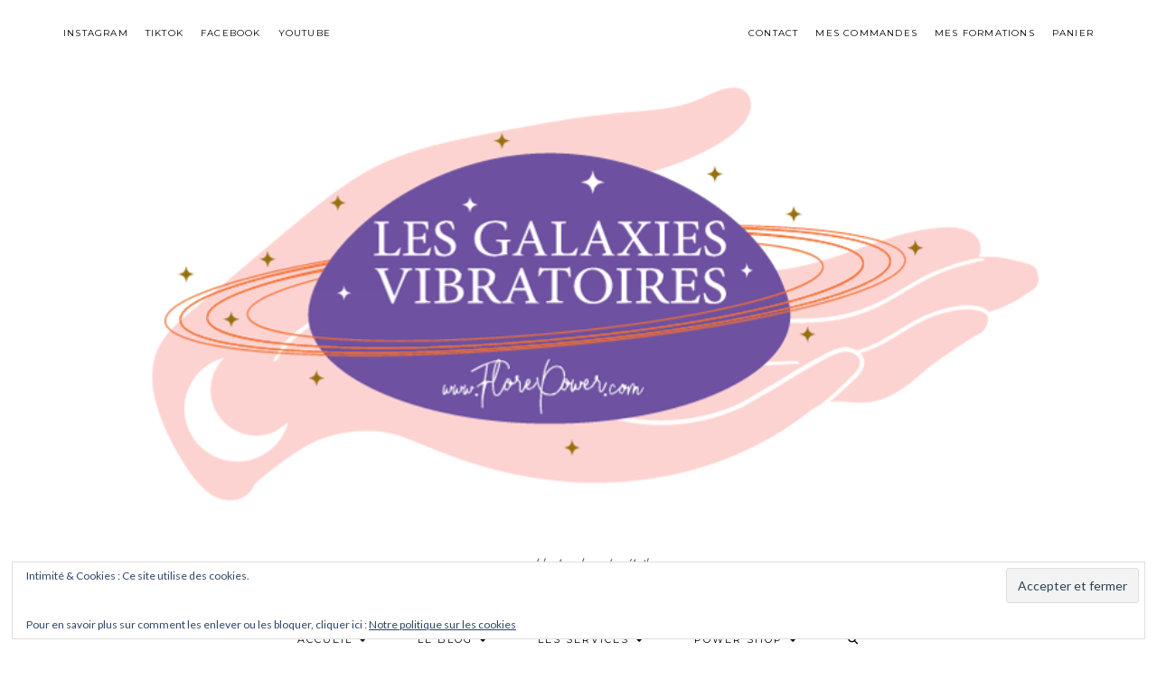

--- FILE ---
content_type: text/html; charset=UTF-8
request_url: https://florepower.com/boutique/soin-energetique-le-chakra-du-coeur/
body_size: 35845
content:
<!DOCTYPE html>
<html lang="fr-FR">
<head>
    <meta charset="UTF-8" />
    <meta http-equiv="X-UA-Compatible" content="IE=edge" />
    <meta name="viewport" content="width=device-width, initial-scale=1" />
        <title>Soin énergétique : le chakra du coeur &#8211; Galaxies Vibratoires by Flore Power</title>
<meta name='robots' content='max-image-preview:large' />
	<style>img:is([sizes="auto" i], [sizes^="auto," i]) { contain-intrinsic-size: 3000px 1500px }</style>
	<script>window._wca = window._wca || [];</script>
<link rel='dns-prefetch' href='//stats.wp.com' />
<link rel='dns-prefetch' href='//capi-automation.s3.us-east-2.amazonaws.com' />
<link rel='dns-prefetch' href='//fonts.googleapis.com' />
<link rel='dns-prefetch' href='//v0.wordpress.com' />
<link rel='dns-prefetch' href='//jetpack.wordpress.com' />
<link rel='dns-prefetch' href='//s0.wp.com' />
<link rel='dns-prefetch' href='//public-api.wordpress.com' />
<link rel='dns-prefetch' href='//0.gravatar.com' />
<link rel='dns-prefetch' href='//1.gravatar.com' />
<link rel='dns-prefetch' href='//2.gravatar.com' />
<link href='https://fonts.gstatic.com' crossorigin rel='preconnect' />
<link rel="alternate" type="application/rss+xml" title="Galaxies Vibratoires by Flore Power &raquo; Flux" href="https://florepower.com/feed/" />
<link rel="alternate" type="application/rss+xml" title="Galaxies Vibratoires by Flore Power &raquo; Flux des commentaires" href="https://florepower.com/comments/feed/" />
<link rel="alternate" type="application/rss+xml" title="Galaxies Vibratoires by Flore Power &raquo; Soin énergétique : le chakra du coeur Flux des commentaires" href="https://florepower.com/boutique/soin-energetique-le-chakra-du-coeur/feed/" />
<script type="text/javascript">
/* <![CDATA[ */
window._wpemojiSettings = {"baseUrl":"https:\/\/s.w.org\/images\/core\/emoji\/16.0.1\/72x72\/","ext":".png","svgUrl":"https:\/\/s.w.org\/images\/core\/emoji\/16.0.1\/svg\/","svgExt":".svg","source":{"concatemoji":"https:\/\/florepower.com\/wp-includes\/js\/wp-emoji-release.min.js?ver=6.8.3"}};
/*! This file is auto-generated */
!function(s,n){var o,i,e;function c(e){try{var t={supportTests:e,timestamp:(new Date).valueOf()};sessionStorage.setItem(o,JSON.stringify(t))}catch(e){}}function p(e,t,n){e.clearRect(0,0,e.canvas.width,e.canvas.height),e.fillText(t,0,0);var t=new Uint32Array(e.getImageData(0,0,e.canvas.width,e.canvas.height).data),a=(e.clearRect(0,0,e.canvas.width,e.canvas.height),e.fillText(n,0,0),new Uint32Array(e.getImageData(0,0,e.canvas.width,e.canvas.height).data));return t.every(function(e,t){return e===a[t]})}function u(e,t){e.clearRect(0,0,e.canvas.width,e.canvas.height),e.fillText(t,0,0);for(var n=e.getImageData(16,16,1,1),a=0;a<n.data.length;a++)if(0!==n.data[a])return!1;return!0}function f(e,t,n,a){switch(t){case"flag":return n(e,"\ud83c\udff3\ufe0f\u200d\u26a7\ufe0f","\ud83c\udff3\ufe0f\u200b\u26a7\ufe0f")?!1:!n(e,"\ud83c\udde8\ud83c\uddf6","\ud83c\udde8\u200b\ud83c\uddf6")&&!n(e,"\ud83c\udff4\udb40\udc67\udb40\udc62\udb40\udc65\udb40\udc6e\udb40\udc67\udb40\udc7f","\ud83c\udff4\u200b\udb40\udc67\u200b\udb40\udc62\u200b\udb40\udc65\u200b\udb40\udc6e\u200b\udb40\udc67\u200b\udb40\udc7f");case"emoji":return!a(e,"\ud83e\udedf")}return!1}function g(e,t,n,a){var r="undefined"!=typeof WorkerGlobalScope&&self instanceof WorkerGlobalScope?new OffscreenCanvas(300,150):s.createElement("canvas"),o=r.getContext("2d",{willReadFrequently:!0}),i=(o.textBaseline="top",o.font="600 32px Arial",{});return e.forEach(function(e){i[e]=t(o,e,n,a)}),i}function t(e){var t=s.createElement("script");t.src=e,t.defer=!0,s.head.appendChild(t)}"undefined"!=typeof Promise&&(o="wpEmojiSettingsSupports",i=["flag","emoji"],n.supports={everything:!0,everythingExceptFlag:!0},e=new Promise(function(e){s.addEventListener("DOMContentLoaded",e,{once:!0})}),new Promise(function(t){var n=function(){try{var e=JSON.parse(sessionStorage.getItem(o));if("object"==typeof e&&"number"==typeof e.timestamp&&(new Date).valueOf()<e.timestamp+604800&&"object"==typeof e.supportTests)return e.supportTests}catch(e){}return null}();if(!n){if("undefined"!=typeof Worker&&"undefined"!=typeof OffscreenCanvas&&"undefined"!=typeof URL&&URL.createObjectURL&&"undefined"!=typeof Blob)try{var e="postMessage("+g.toString()+"("+[JSON.stringify(i),f.toString(),p.toString(),u.toString()].join(",")+"));",a=new Blob([e],{type:"text/javascript"}),r=new Worker(URL.createObjectURL(a),{name:"wpTestEmojiSupports"});return void(r.onmessage=function(e){c(n=e.data),r.terminate(),t(n)})}catch(e){}c(n=g(i,f,p,u))}t(n)}).then(function(e){for(var t in e)n.supports[t]=e[t],n.supports.everything=n.supports.everything&&n.supports[t],"flag"!==t&&(n.supports.everythingExceptFlag=n.supports.everythingExceptFlag&&n.supports[t]);n.supports.everythingExceptFlag=n.supports.everythingExceptFlag&&!n.supports.flag,n.DOMReady=!1,n.readyCallback=function(){n.DOMReady=!0}}).then(function(){return e}).then(function(){var e;n.supports.everything||(n.readyCallback(),(e=n.source||{}).concatemoji?t(e.concatemoji):e.wpemoji&&e.twemoji&&(t(e.twemoji),t(e.wpemoji)))}))}((window,document),window._wpemojiSettings);
/* ]]> */
</script>
<style id='wp-emoji-styles-inline-css' type='text/css'>

	img.wp-smiley, img.emoji {
		display: inline !important;
		border: none !important;
		box-shadow: none !important;
		height: 1em !important;
		width: 1em !important;
		margin: 0 0.07em !important;
		vertical-align: -0.1em !important;
		background: none !important;
		padding: 0 !important;
	}
</style>
<link rel='stylesheet' id='wp-block-library-css' href='https://florepower.com/wp-includes/css/dist/block-library/style.min.css?ver=6.8.3' type='text/css' media='all' />
<style id='classic-theme-styles-inline-css' type='text/css'>
/*! This file is auto-generated */
.wp-block-button__link{color:#fff;background-color:#32373c;border-radius:9999px;box-shadow:none;text-decoration:none;padding:calc(.667em + 2px) calc(1.333em + 2px);font-size:1.125em}.wp-block-file__button{background:#32373c;color:#fff;text-decoration:none}
</style>
<link rel='stylesheet' id='mediaelement-css' href='https://florepower.com/wp-includes/js/mediaelement/mediaelementplayer-legacy.min.css?ver=4.2.17' type='text/css' media='all' />
<link rel='stylesheet' id='wp-mediaelement-css' href='https://florepower.com/wp-includes/js/mediaelement/wp-mediaelement.min.css?ver=6.8.3' type='text/css' media='all' />
<style id='jetpack-sharing-buttons-style-inline-css' type='text/css'>
.jetpack-sharing-buttons__services-list{display:flex;flex-direction:row;flex-wrap:wrap;gap:0;list-style-type:none;margin:5px;padding:0}.jetpack-sharing-buttons__services-list.has-small-icon-size{font-size:12px}.jetpack-sharing-buttons__services-list.has-normal-icon-size{font-size:16px}.jetpack-sharing-buttons__services-list.has-large-icon-size{font-size:24px}.jetpack-sharing-buttons__services-list.has-huge-icon-size{font-size:36px}@media print{.jetpack-sharing-buttons__services-list{display:none!important}}.editor-styles-wrapper .wp-block-jetpack-sharing-buttons{gap:0;padding-inline-start:0}ul.jetpack-sharing-buttons__services-list.has-background{padding:1.25em 2.375em}
</style>
<style id='global-styles-inline-css' type='text/css'>
:root{--wp--preset--aspect-ratio--square: 1;--wp--preset--aspect-ratio--4-3: 4/3;--wp--preset--aspect-ratio--3-4: 3/4;--wp--preset--aspect-ratio--3-2: 3/2;--wp--preset--aspect-ratio--2-3: 2/3;--wp--preset--aspect-ratio--16-9: 16/9;--wp--preset--aspect-ratio--9-16: 9/16;--wp--preset--color--black: #000000;--wp--preset--color--cyan-bluish-gray: #abb8c3;--wp--preset--color--white: #ffffff;--wp--preset--color--pale-pink: #f78da7;--wp--preset--color--vivid-red: #cf2e2e;--wp--preset--color--luminous-vivid-orange: #ff6900;--wp--preset--color--luminous-vivid-amber: #fcb900;--wp--preset--color--light-green-cyan: #7bdcb5;--wp--preset--color--vivid-green-cyan: #00d084;--wp--preset--color--pale-cyan-blue: #8ed1fc;--wp--preset--color--vivid-cyan-blue: #0693e3;--wp--preset--color--vivid-purple: #9b51e0;--wp--preset--gradient--vivid-cyan-blue-to-vivid-purple: linear-gradient(135deg,rgba(6,147,227,1) 0%,rgb(155,81,224) 100%);--wp--preset--gradient--light-green-cyan-to-vivid-green-cyan: linear-gradient(135deg,rgb(122,220,180) 0%,rgb(0,208,130) 100%);--wp--preset--gradient--luminous-vivid-amber-to-luminous-vivid-orange: linear-gradient(135deg,rgba(252,185,0,1) 0%,rgba(255,105,0,1) 100%);--wp--preset--gradient--luminous-vivid-orange-to-vivid-red: linear-gradient(135deg,rgba(255,105,0,1) 0%,rgb(207,46,46) 100%);--wp--preset--gradient--very-light-gray-to-cyan-bluish-gray: linear-gradient(135deg,rgb(238,238,238) 0%,rgb(169,184,195) 100%);--wp--preset--gradient--cool-to-warm-spectrum: linear-gradient(135deg,rgb(74,234,220) 0%,rgb(151,120,209) 20%,rgb(207,42,186) 40%,rgb(238,44,130) 60%,rgb(251,105,98) 80%,rgb(254,248,76) 100%);--wp--preset--gradient--blush-light-purple: linear-gradient(135deg,rgb(255,206,236) 0%,rgb(152,150,240) 100%);--wp--preset--gradient--blush-bordeaux: linear-gradient(135deg,rgb(254,205,165) 0%,rgb(254,45,45) 50%,rgb(107,0,62) 100%);--wp--preset--gradient--luminous-dusk: linear-gradient(135deg,rgb(255,203,112) 0%,rgb(199,81,192) 50%,rgb(65,88,208) 100%);--wp--preset--gradient--pale-ocean: linear-gradient(135deg,rgb(255,245,203) 0%,rgb(182,227,212) 50%,rgb(51,167,181) 100%);--wp--preset--gradient--electric-grass: linear-gradient(135deg,rgb(202,248,128) 0%,rgb(113,206,126) 100%);--wp--preset--gradient--midnight: linear-gradient(135deg,rgb(2,3,129) 0%,rgb(40,116,252) 100%);--wp--preset--font-size--small: 13px;--wp--preset--font-size--medium: 20px;--wp--preset--font-size--large: 36px;--wp--preset--font-size--x-large: 42px;--wp--preset--spacing--20: 0.44rem;--wp--preset--spacing--30: 0.67rem;--wp--preset--spacing--40: 1rem;--wp--preset--spacing--50: 1.5rem;--wp--preset--spacing--60: 2.25rem;--wp--preset--spacing--70: 3.38rem;--wp--preset--spacing--80: 5.06rem;--wp--preset--shadow--natural: 6px 6px 9px rgba(0, 0, 0, 0.2);--wp--preset--shadow--deep: 12px 12px 50px rgba(0, 0, 0, 0.4);--wp--preset--shadow--sharp: 6px 6px 0px rgba(0, 0, 0, 0.2);--wp--preset--shadow--outlined: 6px 6px 0px -3px rgba(255, 255, 255, 1), 6px 6px rgba(0, 0, 0, 1);--wp--preset--shadow--crisp: 6px 6px 0px rgba(0, 0, 0, 1);}:where(.is-layout-flex){gap: 0.5em;}:where(.is-layout-grid){gap: 0.5em;}body .is-layout-flex{display: flex;}.is-layout-flex{flex-wrap: wrap;align-items: center;}.is-layout-flex > :is(*, div){margin: 0;}body .is-layout-grid{display: grid;}.is-layout-grid > :is(*, div){margin: 0;}:where(.wp-block-columns.is-layout-flex){gap: 2em;}:where(.wp-block-columns.is-layout-grid){gap: 2em;}:where(.wp-block-post-template.is-layout-flex){gap: 1.25em;}:where(.wp-block-post-template.is-layout-grid){gap: 1.25em;}.has-black-color{color: var(--wp--preset--color--black) !important;}.has-cyan-bluish-gray-color{color: var(--wp--preset--color--cyan-bluish-gray) !important;}.has-white-color{color: var(--wp--preset--color--white) !important;}.has-pale-pink-color{color: var(--wp--preset--color--pale-pink) !important;}.has-vivid-red-color{color: var(--wp--preset--color--vivid-red) !important;}.has-luminous-vivid-orange-color{color: var(--wp--preset--color--luminous-vivid-orange) !important;}.has-luminous-vivid-amber-color{color: var(--wp--preset--color--luminous-vivid-amber) !important;}.has-light-green-cyan-color{color: var(--wp--preset--color--light-green-cyan) !important;}.has-vivid-green-cyan-color{color: var(--wp--preset--color--vivid-green-cyan) !important;}.has-pale-cyan-blue-color{color: var(--wp--preset--color--pale-cyan-blue) !important;}.has-vivid-cyan-blue-color{color: var(--wp--preset--color--vivid-cyan-blue) !important;}.has-vivid-purple-color{color: var(--wp--preset--color--vivid-purple) !important;}.has-black-background-color{background-color: var(--wp--preset--color--black) !important;}.has-cyan-bluish-gray-background-color{background-color: var(--wp--preset--color--cyan-bluish-gray) !important;}.has-white-background-color{background-color: var(--wp--preset--color--white) !important;}.has-pale-pink-background-color{background-color: var(--wp--preset--color--pale-pink) !important;}.has-vivid-red-background-color{background-color: var(--wp--preset--color--vivid-red) !important;}.has-luminous-vivid-orange-background-color{background-color: var(--wp--preset--color--luminous-vivid-orange) !important;}.has-luminous-vivid-amber-background-color{background-color: var(--wp--preset--color--luminous-vivid-amber) !important;}.has-light-green-cyan-background-color{background-color: var(--wp--preset--color--light-green-cyan) !important;}.has-vivid-green-cyan-background-color{background-color: var(--wp--preset--color--vivid-green-cyan) !important;}.has-pale-cyan-blue-background-color{background-color: var(--wp--preset--color--pale-cyan-blue) !important;}.has-vivid-cyan-blue-background-color{background-color: var(--wp--preset--color--vivid-cyan-blue) !important;}.has-vivid-purple-background-color{background-color: var(--wp--preset--color--vivid-purple) !important;}.has-black-border-color{border-color: var(--wp--preset--color--black) !important;}.has-cyan-bluish-gray-border-color{border-color: var(--wp--preset--color--cyan-bluish-gray) !important;}.has-white-border-color{border-color: var(--wp--preset--color--white) !important;}.has-pale-pink-border-color{border-color: var(--wp--preset--color--pale-pink) !important;}.has-vivid-red-border-color{border-color: var(--wp--preset--color--vivid-red) !important;}.has-luminous-vivid-orange-border-color{border-color: var(--wp--preset--color--luminous-vivid-orange) !important;}.has-luminous-vivid-amber-border-color{border-color: var(--wp--preset--color--luminous-vivid-amber) !important;}.has-light-green-cyan-border-color{border-color: var(--wp--preset--color--light-green-cyan) !important;}.has-vivid-green-cyan-border-color{border-color: var(--wp--preset--color--vivid-green-cyan) !important;}.has-pale-cyan-blue-border-color{border-color: var(--wp--preset--color--pale-cyan-blue) !important;}.has-vivid-cyan-blue-border-color{border-color: var(--wp--preset--color--vivid-cyan-blue) !important;}.has-vivid-purple-border-color{border-color: var(--wp--preset--color--vivid-purple) !important;}.has-vivid-cyan-blue-to-vivid-purple-gradient-background{background: var(--wp--preset--gradient--vivid-cyan-blue-to-vivid-purple) !important;}.has-light-green-cyan-to-vivid-green-cyan-gradient-background{background: var(--wp--preset--gradient--light-green-cyan-to-vivid-green-cyan) !important;}.has-luminous-vivid-amber-to-luminous-vivid-orange-gradient-background{background: var(--wp--preset--gradient--luminous-vivid-amber-to-luminous-vivid-orange) !important;}.has-luminous-vivid-orange-to-vivid-red-gradient-background{background: var(--wp--preset--gradient--luminous-vivid-orange-to-vivid-red) !important;}.has-very-light-gray-to-cyan-bluish-gray-gradient-background{background: var(--wp--preset--gradient--very-light-gray-to-cyan-bluish-gray) !important;}.has-cool-to-warm-spectrum-gradient-background{background: var(--wp--preset--gradient--cool-to-warm-spectrum) !important;}.has-blush-light-purple-gradient-background{background: var(--wp--preset--gradient--blush-light-purple) !important;}.has-blush-bordeaux-gradient-background{background: var(--wp--preset--gradient--blush-bordeaux) !important;}.has-luminous-dusk-gradient-background{background: var(--wp--preset--gradient--luminous-dusk) !important;}.has-pale-ocean-gradient-background{background: var(--wp--preset--gradient--pale-ocean) !important;}.has-electric-grass-gradient-background{background: var(--wp--preset--gradient--electric-grass) !important;}.has-midnight-gradient-background{background: var(--wp--preset--gradient--midnight) !important;}.has-small-font-size{font-size: var(--wp--preset--font-size--small) !important;}.has-medium-font-size{font-size: var(--wp--preset--font-size--medium) !important;}.has-large-font-size{font-size: var(--wp--preset--font-size--large) !important;}.has-x-large-font-size{font-size: var(--wp--preset--font-size--x-large) !important;}
:where(.wp-block-post-template.is-layout-flex){gap: 1.25em;}:where(.wp-block-post-template.is-layout-grid){gap: 1.25em;}
:where(.wp-block-columns.is-layout-flex){gap: 2em;}:where(.wp-block-columns.is-layout-grid){gap: 2em;}
:root :where(.wp-block-pullquote){font-size: 1.5em;line-height: 1.6;}
</style>
<link rel='stylesheet' id='contact-form-7-css' href='https://florepower.com/wp-content/plugins/contact-form-7/includes/css/styles.css?ver=6.1.3' type='text/css' media='all' />
<link rel='stylesheet' id='photoswipe-css' href='https://florepower.com/wp-content/plugins/woocommerce/assets/css/photoswipe/photoswipe.min.css?ver=10.3.6' type='text/css' media='all' />
<link rel='stylesheet' id='photoswipe-default-skin-css' href='https://florepower.com/wp-content/plugins/woocommerce/assets/css/photoswipe/default-skin/default-skin.min.css?ver=10.3.6' type='text/css' media='all' />
<link rel='stylesheet' id='woocommerce-layout-css' href='https://florepower.com/wp-content/plugins/woocommerce/assets/css/woocommerce-layout.css?ver=10.3.6' type='text/css' media='all' />
<style id='woocommerce-layout-inline-css' type='text/css'>

	.infinite-scroll .woocommerce-pagination {
		display: none;
	}
</style>
<link rel='stylesheet' id='woocommerce-smallscreen-css' href='https://florepower.com/wp-content/plugins/woocommerce/assets/css/woocommerce-smallscreen.css?ver=10.3.6' type='text/css' media='only screen and (max-width: 768px)' />
<link rel='stylesheet' id='woocommerce-general-css' href='https://florepower.com/wp-content/plugins/woocommerce/assets/css/woocommerce.css?ver=10.3.6' type='text/css' media='all' />
<style id='woocommerce-inline-inline-css' type='text/css'>
.woocommerce form .form-row .required { visibility: visible; }
</style>
<link rel='stylesheet' id='aws-style-css' href='https://florepower.com/wp-content/plugins/advanced-woo-search/assets/css/common.min.css?ver=3.47' type='text/css' media='all' />
<link rel='stylesheet' id='brands-styles-css' href='https://florepower.com/wp-content/plugins/woocommerce/assets/css/brands.css?ver=10.3.6' type='text/css' media='all' />
<link rel='stylesheet' id='kale-fonts-css' href='https://fonts.googleapis.com/css?family=Montserrat%3A400%2C700%7CLato%3A400%2C700%2C300%2C300italic%2C400italic%2C700italic%7CRaleway%3A200%7CCaveat&#038;subset=latin%2Clatin-ext' type='text/css' media='all' />
<link rel='stylesheet' id='bootstrap-css' href='https://florepower.com/wp-content/themes/kale/assets/css/bootstrap.min.css?ver=6.8.3' type='text/css' media='all' />
<link rel='stylesheet' id='bootstrap-select-css' href='https://florepower.com/wp-content/themes/kale/assets/css/bootstrap-select.min.css?ver=6.8.3' type='text/css' media='all' />
<link rel='stylesheet' id='smartmenus-bootstrap-css' href='https://florepower.com/wp-content/themes/kale/assets/css/jquery.smartmenus.bootstrap.css?ver=6.8.3' type='text/css' media='all' />
<link rel='stylesheet' id='fontawesome-css' href='https://florepower.com/wp-content/themes/kale/assets/css/fontawesome.min.css?ver=6.8.3' type='text/css' media='all' />
<link rel='stylesheet' id='fontawesome-all-css' href='https://florepower.com/wp-content/themes/kale/assets/css/all.min.css?ver=6.8.3' type='text/css' media='all' />
<link rel='stylesheet' id='owl-carousel-css' href='https://florepower.com/wp-content/themes/kale/assets/css/owl.carousel.css?ver=6.8.3' type='text/css' media='all' />
<link rel='stylesheet' id='kale-style-css' href='https://florepower.com/wp-content/themes/kale/style.css?ver=6.8.3' type='text/css' media='all' />
<link rel='stylesheet' id='wc-ppcp-style-css' href='https://florepower.com/wp-content/plugins/pymntpl-paypal-woocommerce/build/css/styles.css?ver=2.0.3' type='text/css' media='all' />
<link rel='stylesheet' id='jetpack-subscriptions-css' href='https://florepower.com/wp-content/plugins/jetpack/_inc/build/subscriptions/subscriptions.min.css?ver=15.1.1' type='text/css' media='all' />
<style id='jetpack_facebook_likebox-inline-css' type='text/css'>
.widget_facebook_likebox {
	overflow: hidden;
}

</style>
<link rel='stylesheet' id='sharedaddy-css' href='https://florepower.com/wp-content/plugins/jetpack/modules/sharedaddy/sharing.css?ver=15.1.1' type='text/css' media='all' />
<link rel='stylesheet' id='social-logos-css' href='https://florepower.com/wp-content/plugins/jetpack/_inc/social-logos/social-logos.min.css?ver=15.1.1' type='text/css' media='all' />
<script type="text/javascript" src="https://florepower.com/wp-includes/js/jquery/jquery.min.js?ver=3.7.1" id="jquery-core-js"></script>
<script type="text/javascript" src="https://florepower.com/wp-includes/js/jquery/jquery-migrate.min.js?ver=3.4.1" id="jquery-migrate-js"></script>
<script type="text/javascript" src="https://florepower.com/wp-content/plugins/woocommerce/assets/js/zoom/jquery.zoom.min.js?ver=1.7.21-wc.10.3.6" id="wc-zoom-js" defer="defer" data-wp-strategy="defer"></script>
<script type="text/javascript" src="https://florepower.com/wp-content/plugins/woocommerce/assets/js/flexslider/jquery.flexslider.min.js?ver=2.7.2-wc.10.3.6" id="wc-flexslider-js" defer="defer" data-wp-strategy="defer"></script>
<script type="text/javascript" src="https://florepower.com/wp-content/plugins/woocommerce/assets/js/photoswipe/photoswipe.min.js?ver=4.1.1-wc.10.3.6" id="wc-photoswipe-js" defer="defer" data-wp-strategy="defer"></script>
<script type="text/javascript" src="https://florepower.com/wp-content/plugins/woocommerce/assets/js/photoswipe/photoswipe-ui-default.min.js?ver=4.1.1-wc.10.3.6" id="wc-photoswipe-ui-default-js" defer="defer" data-wp-strategy="defer"></script>
<script type="text/javascript" id="wc-single-product-js-extra">
/* <![CDATA[ */
var wc_single_product_params = {"i18n_required_rating_text":"Veuillez s\u00e9lectionner une note","i18n_rating_options":["1\u00a0\u00e9toile sur 5","2\u00a0\u00e9toiles sur 5","3\u00a0\u00e9toiles sur 5","4\u00a0\u00e9toiles sur 5","5\u00a0\u00e9toiles sur 5"],"i18n_product_gallery_trigger_text":"Voir la galerie d\u2019images en plein \u00e9cran","review_rating_required":"no","flexslider":{"rtl":false,"animation":"slide","smoothHeight":true,"directionNav":false,"controlNav":"thumbnails","slideshow":false,"animationSpeed":500,"animationLoop":false,"allowOneSlide":false},"zoom_enabled":"1","zoom_options":[],"photoswipe_enabled":"1","photoswipe_options":{"shareEl":false,"closeOnScroll":false,"history":false,"hideAnimationDuration":0,"showAnimationDuration":0},"flexslider_enabled":"1"};
/* ]]> */
</script>
<script type="text/javascript" src="https://florepower.com/wp-content/plugins/woocommerce/assets/js/frontend/single-product.min.js?ver=10.3.6" id="wc-single-product-js" defer="defer" data-wp-strategy="defer"></script>
<script type="text/javascript" src="https://florepower.com/wp-content/plugins/woocommerce/assets/js/jquery-blockui/jquery.blockUI.min.js?ver=2.7.0-wc.10.3.6" id="wc-jquery-blockui-js" defer="defer" data-wp-strategy="defer"></script>
<script type="text/javascript" src="https://florepower.com/wp-content/plugins/woocommerce/assets/js/js-cookie/js.cookie.min.js?ver=2.1.4-wc.10.3.6" id="wc-js-cookie-js" defer="defer" data-wp-strategy="defer"></script>
<script type="text/javascript" id="woocommerce-js-extra">
/* <![CDATA[ */
var woocommerce_params = {"ajax_url":"\/wp-admin\/admin-ajax.php","wc_ajax_url":"\/?wc-ajax=%%endpoint%%","i18n_password_show":"Afficher le mot de passe","i18n_password_hide":"Masquer le mot de passe"};
/* ]]> */
</script>
<script type="text/javascript" src="https://florepower.com/wp-content/plugins/woocommerce/assets/js/frontend/woocommerce.min.js?ver=10.3.6" id="woocommerce-js" defer="defer" data-wp-strategy="defer"></script>
<script type="text/javascript" id="WCPAY_ASSETS-js-extra">
/* <![CDATA[ */
var wcpayAssets = {"url":"https:\/\/florepower.com\/wp-content\/plugins\/woocommerce-payments\/dist\/"};
/* ]]> */
</script>
<script type="text/javascript" src="https://stats.wp.com/s-202549.js" id="woocommerce-analytics-js" defer="defer" data-wp-strategy="defer"></script>
<link rel="https://api.w.org/" href="https://florepower.com/wp-json/" /><link rel="alternate" title="JSON" type="application/json" href="https://florepower.com/wp-json/wp/v2/product/34468" /><link rel="EditURI" type="application/rsd+xml" title="RSD" href="https://florepower.com/xmlrpc.php?rsd" />
<meta name="generator" content="WordPress 6.8.3" />
<meta name="generator" content="WooCommerce 10.3.6" />
<link rel="canonical" href="https://florepower.com/boutique/soin-energetique-le-chakra-du-coeur/" />
<link rel="alternate" title="oEmbed (JSON)" type="application/json+oembed" href="https://florepower.com/wp-json/oembed/1.0/embed?url=https%3A%2F%2Fflorepower.com%2Fboutique%2Fsoin-energetique-le-chakra-du-coeur%2F" />
<link rel="alternate" title="oEmbed (XML)" type="text/xml+oembed" href="https://florepower.com/wp-json/oembed/1.0/embed?url=https%3A%2F%2Fflorepower.com%2Fboutique%2Fsoin-energetique-le-chakra-du-coeur%2F&#038;format=xml" />
	<style>img#wpstats{display:none}</style>
		<!-- Google site verification - Google for WooCommerce -->
<meta name="google-site-verification" content="ISPetifVZKuLMWRuOQBcdldXcpdAptysEx8y760izfE" />
	<noscript><style>.woocommerce-product-gallery{ opacity: 1 !important; }</style></noscript>
				<script  type="text/javascript">
				!function(f,b,e,v,n,t,s){if(f.fbq)return;n=f.fbq=function(){n.callMethod?
					n.callMethod.apply(n,arguments):n.queue.push(arguments)};if(!f._fbq)f._fbq=n;
					n.push=n;n.loaded=!0;n.version='2.0';n.queue=[];t=b.createElement(e);t.async=!0;
					t.src=v;s=b.getElementsByTagName(e)[0];s.parentNode.insertBefore(t,s)}(window,
					document,'script','https://connect.facebook.net/en_US/fbevents.js');
			</script>
			<!-- WooCommerce Facebook Integration Begin -->
			<script  type="text/javascript">

				fbq('init', '560664804749762', {}, {
    "agent": "woocommerce_1-10.3.6-3.5.12"
});

				document.addEventListener( 'DOMContentLoaded', function() {
					// Insert placeholder for events injected when a product is added to the cart through AJAX.
					document.body.insertAdjacentHTML( 'beforeend', '<div class=\"wc-facebook-pixel-event-placeholder\"></div>' );
				}, false );

			</script>
			<!-- WooCommerce Facebook Integration End -->
			
<!-- Jetpack Open Graph Tags -->
<meta property="og:type" content="article" />
<meta property="og:title" content="Soin énergétique : le chakra du coeur" />
<meta property="og:url" content="https://florepower.com/boutique/soin-energetique-le-chakra-du-coeur/" />
<meta property="og:description" content="C&rsquo;est un soin en deux étapes (prévoir 30mn environ) : &#8211; une phase de lecture méditative et de visualisation &#8211; une phase de méditation d&rsquo;une quinzaine de minutes " />
<meta property="article:published_time" content="2020-04-10T09:10:01+00:00" />
<meta property="article:modified_time" content="2025-11-02T14:25:05+00:00" />
<meta property="og:site_name" content="Galaxies Vibratoires by Flore Power" />
<meta property="og:image" content="https://florepower.com/wp-content/uploads/2020/03/SOIRÉE-EXCEPTIONNELLE-10.png" />
<meta property="og:image:width" content="1024" />
<meta property="og:image:height" content="768" />
<meta property="og:image:alt" content="" />
<meta property="og:locale" content="fr_FR" />
<meta name="twitter:text:title" content="Soin énergétique : le chakra du coeur" />
<meta name="twitter:image" content="https://florepower.com/wp-content/uploads/2020/03/SOIRÉE-EXCEPTIONNELLE-10.png?w=640" />
<meta name="twitter:card" content="summary_large_image" />

<!-- End Jetpack Open Graph Tags -->
<link rel="icon" href="https://florepower.com/wp-content/uploads/2024/05/cropped-GALAXIES-VIBRATOIRES-300-x-150-px-Publication-Instagram-1-32x32.png" sizes="32x32" />
<link rel="icon" href="https://florepower.com/wp-content/uploads/2024/05/cropped-GALAXIES-VIBRATOIRES-300-x-150-px-Publication-Instagram-1-192x192.png" sizes="192x192" />
<link rel="apple-touch-icon" href="https://florepower.com/wp-content/uploads/2024/05/cropped-GALAXIES-VIBRATOIRES-300-x-150-px-Publication-Instagram-1-180x180.png" />
<meta name="msapplication-TileImage" content="https://florepower.com/wp-content/uploads/2024/05/cropped-GALAXIES-VIBRATOIRES-300-x-150-px-Publication-Instagram-1-270x270.png" />

		<!-- Global site tag (gtag.js) - Google Ads: AW-17655483705 - Google for WooCommerce -->
		<script async src="https://www.googletagmanager.com/gtag/js?id=AW-17655483705"></script>
		<script>
			window.dataLayer = window.dataLayer || [];
			function gtag() { dataLayer.push(arguments); }
			gtag( 'consent', 'default', {
				analytics_storage: 'denied',
				ad_storage: 'denied',
				ad_user_data: 'denied',
				ad_personalization: 'denied',
				region: ['AT', 'BE', 'BG', 'HR', 'CY', 'CZ', 'DK', 'EE', 'FI', 'FR', 'DE', 'GR', 'HU', 'IS', 'IE', 'IT', 'LV', 'LI', 'LT', 'LU', 'MT', 'NL', 'NO', 'PL', 'PT', 'RO', 'SK', 'SI', 'ES', 'SE', 'GB', 'CH'],
				wait_for_update: 500,
			} );
			gtag('js', new Date());
			gtag('set', 'developer_id.dOGY3NW', true);
			gtag("config", "AW-17655483705", { "groups": "GLA", "send_page_view": false });		</script>

		</head>

<body data-rsssl=1 class="wp-singular product-template-default single single-product postid-34468 wp-custom-logo wp-theme-kale theme-kale woocommerce woocommerce-page woocommerce-no-js">
<script type="text/javascript">
/* <![CDATA[ */
gtag("event", "page_view", {send_to: "GLA"});
/* ]]> */
</script>
<a class="skip-link screen-reader-text" href="#content">
Skip to content</a>

<div class="main-wrapper">
    <div class="container">

        <!-- Header -->
        <header class="header" role="banner">

                        <!-- Header Row 1 -->
            <div class="header-row-1">
                <div class="row">

					<!-- Widget / Social Menu -->
                    <div class="col-sm-6 header-row-1-left">
					<div id="nav_menu-4" class="header-widget widget widget_nav_menu"><div class="menu-social-menu-container"><ul id="menu-social-menu" class="menu"><li id="menu-item-60752" class="menu-item menu-item-type-custom menu-item-object-custom menu-item-60752"><a href="https://www.instagram.com/les_galaxies_vibratoires/">Instagram</a></li>
<li id="menu-item-78995" class="menu-item menu-item-type-custom menu-item-object-custom menu-item-78995"><a href="https://www.tiktok.com/@lesgalaxiesvibratoires?_t=8f8pWNmFZMP&#038;_r=1">TikTok</a></li>
<li id="menu-item-880" class="menu-item menu-item-type-custom menu-item-object-custom menu-item-880"><a href="https://www.facebook.com/vivrebienofficielflorepower/">Facebook</a></li>
<li id="menu-item-13" class="menu-item menu-item-type-custom menu-item-object-custom menu-item-13"><a target="_blank" href="https://www.youtube.com/channel/UCx8GR3vGBcaMqSk0ggpo30A">Youtube</a></li>
</ul></div></div>                    </div>
					<!-- /Widget / Social Menu -->

                    <!-- Widget / Top Menu -->
					<div class="col-sm-6 header-row-1-right">
					<div id="nav_menu-3" class="header-widget widget widget_nav_menu"><div class="menu-header-menu-container"><ul id="menu-header-menu" class="menu"><li id="menu-item-57" class="menu-item menu-item-type-post_type menu-item-object-page menu-item-57"><a href="https://florepower.com/contact/">Contact</a></li>
<li id="menu-item-58" class="menu-item menu-item-type-post_type menu-item-object-page menu-item-58"><a href="https://florepower.com/mon-compte/">Mes commandes</a></li>
<li id="menu-item-80745" class="menu-item menu-item-type-custom menu-item-object-custom menu-item-80745"><a href="https://www.florepower-formations.com/dashboard/fr/login">Mes formations</a></li>
<li id="menu-item-59" class="menu-item menu-item-type-post_type menu-item-object-page menu-item-59"><a href="https://florepower.com/panier/">Panier</a></li>
</ul></div></div>					</div>
					<!-- /Widget / Top Menu -->

                </div>
            </div>
			<div class="header-row-1-toggle"><i class="fa fa-angle-down"></i><span class="screen-reader-text">Toggle header</span></div>
            <!-- /Header Row 1 -->
            
            <!-- Header Row 2 -->
            <div class="header-row-2">
                <div class="logo">
                    <a href="https://florepower.com/" class="custom-logo-link" rel="home"><img width="1080" height="541" src="https://florepower.com/wp-content/uploads/2024/05/cropped-GALAXIES-VIBRATOIRES-300-x-150-px-Publication-Instagram.png" class="custom-logo" alt="Galaxies Vibratoires by Flore Power" decoding="async" fetchpriority="high" srcset="https://florepower.com/wp-content/uploads/2024/05/cropped-GALAXIES-VIBRATOIRES-300-x-150-px-Publication-Instagram.png 1080w, https://florepower.com/wp-content/uploads/2024/05/cropped-GALAXIES-VIBRATOIRES-300-x-150-px-Publication-Instagram-300x150.png 300w, https://florepower.com/wp-content/uploads/2024/05/cropped-GALAXIES-VIBRATOIRES-300-x-150-px-Publication-Instagram-1024x513.png 1024w, https://florepower.com/wp-content/uploads/2024/05/cropped-GALAXIES-VIBRATOIRES-300-x-150-px-Publication-Instagram-768x385.png 768w, https://florepower.com/wp-content/uploads/2024/05/cropped-GALAXIES-VIBRATOIRES-300-x-150-px-Publication-Instagram-600x301.png 600w" sizes="(max-width: 1080px) 100vw, 1080px" /></a>                </div>
                                <div class="tagline"><p>Ensemble, touchons les étoiles</p></div>
                            </div>
            <!-- /Header Row 2 -->


            <!-- Header Row 3 -->
            <div class="header-row-3">
                <nav class="navbar navbar-default" role="navigation" aria-label="Main navigation">
                    <div class="navbar-header">
                        <button type="button" class="navbar-toggle collapsed" data-toggle="collapse" data-target=".header-row-3 .navbar-collapse" aria-expanded="false">
                        <span class="sr-only">Toggle Navigation</span>
                        <span class="icon-bar"></span>
                        <span class="icon-bar"></span>
                        <span class="icon-bar"></span>
                        </button>
                    </div>
                    <!-- Navigation -->
                    <div class="navbar-collapse collapse"><ul id="menu-menu-principal" class="nav navbar-nav"><li id="menu-item-1430" class="menu-item menu-item-type-custom menu-item-object-custom menu-item-home menu-item-has-children menu-item-1430 dropdown"><a href="#" data-toggle="dropdown" class="dropdown-toggle" aria-haspopup="true">Accueil <span class="caret"></span></a>
<ul role="menu" class=" dropdown-menu">
	<li id="menu-item-2066" class="menu-item menu-item-type-post_type menu-item-object-page menu-item-2066"><a href="https://florepower.com/a-propos/">À propos</a></li>
	<li id="menu-item-1471" class="menu-item menu-item-type-post_type menu-item-object-page menu-item-home menu-item-1471"><a href="https://florepower.com/">Bienvenue</a></li>
</ul>
</li>
<li id="menu-item-1435" class="menu-item menu-item-type-post_type menu-item-object-page menu-item-has-children menu-item-1435 dropdown"><a href="#" data-toggle="dropdown" class="dropdown-toggle" aria-haspopup="true">LE BLOG <span class="caret"></span></a>
<ul role="menu" class=" dropdown-menu">
	<li id="menu-item-59462" class="menu-item menu-item-type-post_type menu-item-object-page menu-item-has-children menu-item-59462 dropdown"><a href="https://florepower.com/le-guide-des-galaxies-vibratoires/">LE GUIDE DES GALAXIES VIBRATOIRES <span class="caret"></span></a>
	<ul role="menu" class=" dropdown-menu">
		<li id="menu-item-74261" class="menu-item menu-item-type-post_type menu-item-object-page menu-item-74261"><a href="https://florepower.com/comment-choisir-sa-galaxie/">COMMENT CHOISIR SA GALAXIE?</a></li>
		<li id="menu-item-78993" class="menu-item menu-item-type-post_type menu-item-object-page menu-item-78993"><a href="https://florepower.com/couleurs-et-chakras/">LES COULEURS ET LES CHAKRAS</a></li>
		<li id="menu-item-78988" class="menu-item menu-item-type-post_type menu-item-object-page menu-item-78988"><a href="https://florepower.com/les-bienfaits-des-orgonites/">LES BIENFAITS DES ORGONITES</a></li>
		<li id="menu-item-59862" class="menu-item menu-item-type-post_type menu-item-object-page menu-item-59862"><a href="https://florepower.com/les-orgonites-mode-demploi/">LES GALAXIES VIBRATOIRES, MODE D’EMPLOI</a></li>
		<li id="menu-item-78749" class="menu-item menu-item-type-post_type menu-item-object-page menu-item-78749"><a href="https://florepower.com/le-detail-des-soins/">LA LISTE DES SOINS</a></li>
		<li id="menu-item-78996" class="menu-item menu-item-type-custom menu-item-object-custom menu-item-78996"><a href="https://florepower.com/zoom-sur-lorgonite-la-base-de-toutes-mes-creations/">ZOOM SUR L&rsquo;ORGONITE</a></li>
	</ul>
</li>
	<li id="menu-item-1457" class="menu-item menu-item-type-taxonomy menu-item-object-category menu-item-1457"><a href="https://florepower.com/category/la-boite-a-outils/">BOITE A OUTILS</a></li>
	<li id="menu-item-81555" class="menu-item menu-item-type-taxonomy menu-item-object-category menu-item-81555"><a href="https://florepower.com/category/constellations/">Constellations</a></li>
	<li id="menu-item-1462" class="menu-item menu-item-type-taxonomy menu-item-object-category menu-item-1462"><a href="https://florepower.com/category/eft/">E.F.T</a></li>
	<li id="menu-item-1459" class="menu-item menu-item-type-taxonomy menu-item-object-category menu-item-1459"><a href="https://florepower.com/category/ho-oponopono/">HO&rsquo;OPONOPONO</a></li>
	<li id="menu-item-78755" class="menu-item menu-item-type-taxonomy menu-item-object-category menu-item-78755"><a href="https://florepower.com/category/univers-galaxie/">L&rsquo;UNIVERS DES GALAXIES VIBRATOIRES</a></li>
	<li id="menu-item-1461" class="menu-item menu-item-type-taxonomy menu-item-object-category menu-item-1461"><a href="https://florepower.com/category/la-loi-de-lattraction/">MANIFESTATION</a></li>
	<li id="menu-item-1460" class="menu-item menu-item-type-taxonomy menu-item-object-category menu-item-1460"><a href="https://florepower.com/category/pensee-positive/">MINDSET</a></li>
	<li id="menu-item-2370" class="menu-item menu-item-type-taxonomy menu-item-object-category menu-item-2370"><a href="https://florepower.com/category/retour-dexperience/">STORY TIME</a></li>
</ul>
</li>
<li id="menu-item-4381" class="menu-item menu-item-type-post_type menu-item-object-page menu-item-has-children menu-item-4381 dropdown"><a href="#" data-toggle="dropdown" class="dropdown-toggle" aria-haspopup="true">LES SERVICES <span class="caret"></span></a>
<ul role="menu" class=" dropdown-menu">
	<li id="menu-item-80932" class="menu-item menu-item-type-custom menu-item-object-custom menu-item-80932"><a href="https://www.emmanuelpampuri.fr/constellations">ATELIERS CONSTELLATIONS</a></li>
	<li id="menu-item-80859" class="menu-item menu-item-type-custom menu-item-object-custom menu-item-80859"><a href="https://florepower.com/boutique/soin-de-liberation-des-memoires-familiales-2/">CONSTELLATION FAMILIALE INDIVIDUELLE</a></li>
	<li id="menu-item-81027" class="menu-item menu-item-type-custom menu-item-object-custom menu-item-81027"><a href="https://www.emmanuelpampuri.fr/formationconstell">FORMATION CONSTELLATIONS</a></li>
	<li id="menu-item-79294" class="menu-item menu-item-type-custom menu-item-object-custom menu-item-79294"><a href="https://florepower.com/boutique/guidance/">GUIDANCE CARTOMANCIE</a></li>
	<li id="menu-item-81430" class="menu-item menu-item-type-custom menu-item-object-custom menu-item-81430"><a href="https://florepower.com/categorie-produit/ateliers/">LES ATELIERS</a></li>
	<li id="menu-item-78089" class="menu-item menu-item-type-custom menu-item-object-custom menu-item-78089"><a href="https://florepower.com/boutique/soin-energetique-a-distance/">SOIN ÉNERGÉTIQUE à distance</a></li>
	<li id="menu-item-81494" class="menu-item menu-item-type-custom menu-item-object-custom menu-item-81494"><a href="https://florepower.com/categorie-produit/programmes/">Programmes</a></li>
	<li id="menu-item-80966" class="menu-item menu-item-type-custom menu-item-object-custom menu-item-80966"><a href="https://www.florepower-formations.com/accompagnement-resilience">RESILIENCE 🌸 Fleurir à nouveau (en ligne)</a></li>
	<li id="menu-item-80596" class="menu-item menu-item-type-custom menu-item-object-custom menu-item-80596"><a href="https://www.florepower-formations.com/wake-up">WAKE UP ⏰ Ton réveil de conscience (en ligne)</a></li>
</ul>
</li>
<li id="menu-item-1432" class="menu-item menu-item-type-post_type menu-item-object-page menu-item-has-children current_page_parent menu-item-1432 dropdown"><a href="#" data-toggle="dropdown" class="dropdown-toggle" aria-haspopup="true">Power Shop <span class="caret"></span></a>
<ul role="menu" class=" dropdown-menu">
	<li id="menu-item-81153" class="menu-item menu-item-type-custom menu-item-object-custom menu-item-81153"><a href="https://florepower.com/boutique/soin-collectif/">SOIN COLLECTIF</a></li>
	<li id="menu-item-74755" class="menu-item menu-item-type-post_type menu-item-object-page menu-item-has-children menu-item-74755 dropdown"><a href="https://florepower.com/les-bijoux-vibratoires/">𝐋𝐄𝐒 𝐁𝐈𝐉𝐎𝐔𝐗 𝐕𝐈𝐁𝐑𝐀𝐓𝐎𝐈𝐑𝐄𝐒 <span class="caret"></span></a>
	<ul role="menu" class=" dropdown-menu">
		<li id="menu-item-81410" class="menu-item menu-item-type-custom menu-item-object-custom menu-item-81410"><a href="https://florepower.com/categorie-produit/creations-personnalisees/">BIJOUX PERSONNALISÉS</a></li>
		<li id="menu-item-80785" class="menu-item menu-item-type-custom menu-item-object-custom menu-item-80785"><a href="https://florepower.com/categorie-produit/bijou-arbore-vitae">𝐁𝐈𝐉𝐎𝐔 𝐀𝐑𝐁𝐎𝐑𝐄 𝐕𝐈𝐓𝐀𝐄</a></li>
		<li id="menu-item-79400" class="menu-item menu-item-type-custom menu-item-object-custom menu-item-79400"><a href="https://florepower.com/categorie-produit/collection-angelique">COLLIERS ARCHANGES</a></li>
		<li id="menu-item-81068" class="menu-item menu-item-type-custom menu-item-object-custom menu-item-81068"><a href="https://florepower.com/categorie-produit/les-galaxies-vibratoires/les-bagues/">BAGUES</a></li>
		<li id="menu-item-81069" class="menu-item menu-item-type-custom menu-item-object-custom menu-item-81069"><a href="https://florepower.com/categorie-produit/les-galaxies-vibratoires/boucles-doreilles/">BOUCLES D&rsquo;OREILLES</a></li>
		<li id="menu-item-77957" class="menu-item menu-item-type-custom menu-item-object-custom menu-item-77957"><a href="https://florepower.com/categorie-produit/les-galaxies-vibratoires/bracelets-nebuleuses/">BRACELETS GALAXIES</a></li>
		<li id="menu-item-77956" class="menu-item menu-item-type-custom menu-item-object-custom menu-item-77956"><a href="https://florepower.com/categorie-produit/les-galaxies-vibratoires/bijoux-nebuleuses/colliers-nebuleuses/">COLLIERS GALAXIES</a></li>
		<li id="menu-item-75914" class="menu-item menu-item-type-custom menu-item-object-custom menu-item-75914"><a href="https://florepower.com/categorie-produit/les-galaxies-vibratoires/les-floreales/">COLLIERS FLOREALES</a></li>
		<li id="menu-item-81207" class="menu-item menu-item-type-custom menu-item-object-custom menu-item-81207"><a href="https://florepower.com/categorie-produit/geometrie-sacree/">COLLIERS GÉOMÉTRIE SACRÉE</a></li>
		<li id="menu-item-80623" class="menu-item menu-item-type-custom menu-item-object-custom menu-item-80623"><a href="https://florepower.com/categorie-produit/malas">MALAS 108 PERLES</a></li>
		<li id="menu-item-79438" class="menu-item menu-item-type-custom menu-item-object-custom menu-item-79438"><a href="https://florepower.com/categorie-produit/maxi-galaxies">COLLIERS MAXI GALAXIES</a></li>
		<li id="menu-item-80737" class="menu-item menu-item-type-custom menu-item-object-custom menu-item-80737"><a href="https://florepower.com/categorie-produit/miraculeuses/">COLLIERS MARIE</a></li>
	</ul>
</li>
	<li id="menu-item-45342" class="menu-item menu-item-type-post_type menu-item-object-page menu-item-has-children menu-item-45342 dropdown"><a href="https://florepower.com/les-galaxies-vibratoires-2/">𝐋𝐄𝐒 𝐎𝐑𝐆𝐎𝐍𝐈𝐓𝐄𝐒 <span class="caret"></span></a>
	<ul role="menu" class=" dropdown-menu">
		<li id="menu-item-75513" class="menu-item menu-item-type-custom menu-item-object-custom menu-item-75513"><a href="https://florepower.com/categorie-produit/baby-galaxie">BABY GALAXIE</a></li>
		<li id="menu-item-78120" class="menu-item menu-item-type-custom menu-item-object-custom menu-item-78120"><a href="https://florepower.com/categorie-produit/galaxie-domes/">GALAXIE DÔMES</a></li>
		<li id="menu-item-81309" class="menu-item menu-item-type-custom menu-item-object-custom menu-item-81309"><a href="https://florepower.com/categorie-produit/galaxies-floreales/">GALAXIES FLORÉALES</a></li>
		<li id="menu-item-81344" class="menu-item menu-item-type-custom menu-item-object-custom menu-item-81344"><a href="https://florepower.com/categorie-produit/gardiens-des-etoiles/">GARDIENS DES ÉTOILES</a></li>
		<li id="menu-item-81330" class="menu-item menu-item-type-custom menu-item-object-custom menu-item-81330"><a href="https://florepower.com/categorie-produit/coeurs/">LES CŒURS</a></li>
		<li id="menu-item-80336" class="menu-item menu-item-type-custom menu-item-object-custom menu-item-80336"><a href="https://florepower.com/categorie-produit/skull">LES CRANES</a></li>
		<li id="menu-item-24468" class="menu-item menu-item-type-custom menu-item-object-custom menu-item-24468"><a href="https://florepower.com/categorie-produit/pendules/">LES PENDULES</a></li>
		<li id="menu-item-77290" class="menu-item menu-item-type-custom menu-item-object-custom menu-item-77290"><a href="https://florepower.com/categorie-produit/les-plateaux/">LES PLATEAUX</a></li>
		<li id="menu-item-78972" class="menu-item menu-item-type-custom menu-item-object-custom menu-item-78972"><a href="https://florepower.com/categorie-produit/runes-vibratoires">LES RUNES</a></li>
		<li id="menu-item-81173" class="menu-item menu-item-type-custom menu-item-object-custom menu-item-81173"><a href="https://florepower.com/categorie-produit/les-galaxies-vibratoires/maxi-ourson/">MAXI OURSONS</a></li>
	</ul>
</li>
	<li id="menu-item-80725" class="menu-item menu-item-type-custom menu-item-object-custom menu-item-80725"><a href="https://florepower.com/categorie-produit/bracelets-lithotherapie">BRACELETS LITHO</a></li>
	<li id="menu-item-25505" class="menu-item menu-item-type-custom menu-item-object-custom menu-item-25505"><a href="https://florepower.com/categorie-produit/oracle/">MES ORACLES</a></li>
	<li id="menu-item-33646" class="menu-item menu-item-type-custom menu-item-object-custom menu-item-has-children menu-item-33646 dropdown"><a href="https://florepower.com/categorie-produit/livres/">MES LIVRES <span class="caret"></span></a>
	<ul role="menu" class=" dropdown-menu">
		<li id="menu-item-80736" class="menu-item menu-item-type-custom menu-item-object-custom menu-item-80736"><a href="https://florepower.com/categorie-produit/livres/">TOUS LES LIVRES</a></li>
		<li id="menu-item-80735" class="menu-item menu-item-type-custom menu-item-object-custom menu-item-80735"><a href="https://florepower.com/categorie-produit/collection-bibliomantik/">Collection Bibliomantik</a></li>
		<li id="menu-item-80734" class="menu-item menu-item-type-custom menu-item-object-custom menu-item-80734"><a href="https://florepower.com/categorie-produit/collection-hoponopono">Collection Ho&rsquo;oponopono</a></li>
	</ul>
</li>
	<li id="menu-item-78022" class="menu-item menu-item-type-custom menu-item-object-custom menu-item-78022"><a href="https://florepower.com/categorie-produit/audio/">SOINS AUDIOS</a></li>
	<li id="menu-item-81308" class="menu-item menu-item-type-custom menu-item-object-custom menu-item-81308"><a href="https://florepower.com/categorie-produit/soins-et-initiations/">Soins &#038; Initiations</a></li>
</ul>
</li>
<li class="search">
        <a href="javascript:;" id="toggle-main_search" data-toggle="dropdown"><i class="fa fa-search"></i></a>
        <div class="dropdown-menu main_search">
            <form name="main_search" method="get" action="https://florepower.com/">
                <input type="text" name="s" class="form-control" placeholder="Type here" />
            </form>
        </div>
    </li></ul></div>                    <!-- /Navigation -->
                </nav>
            </div>
            <!-- /Header Row 3 -->

        </header>
        <!-- /Header -->


<a id="content"></a>


<!-- Two Columns -->
<div class="row two-columns">
    <!-- Main Column -->
        <div class="main-column  col-md-8 " role="main">
            
        <!-- Page Content -->
        <div id="page-woocommerce" class="entry entry-page post-34468 product type-product status-publish has-post-thumbnail product_cat-soins-et-initiations product_tag-chakra-du-coeur product_tag-soin-chakra-du-coeur product_tag-soin-energetique product_tag-soin-energetique-le-chakra-sacre product_tag-soins-energetiques product_tag-soins-energetiques-flore-power first instock downloadable virtual purchasable product-type-simple">
        
            <div class="woocommerce-notices-wrapper"></div><div id="product-34468" class="product type-product post-34468 status-publish instock product_cat-soins-et-initiations product_tag-chakra-du-coeur product_tag-soin-chakra-du-coeur product_tag-soin-energetique product_tag-soin-energetique-le-chakra-sacre product_tag-soins-energetiques product_tag-soins-energetiques-flore-power has-post-thumbnail downloadable virtual purchasable product-type-simple">

	<div class="woocommerce-product-gallery woocommerce-product-gallery--with-images woocommerce-product-gallery--columns-4 images" data-columns="4" style="opacity: 0; transition: opacity .25s ease-in-out;">
	<div class="woocommerce-product-gallery__wrapper">
		<div data-thumb="https://florepower.com/wp-content/uploads/2020/03/SOIRÉE-EXCEPTIONNELLE-10-100x100.png" data-thumb-alt="Soin énergétique : le chakra du coeur" data-thumb-srcset="https://florepower.com/wp-content/uploads/2020/03/SOIRÉE-EXCEPTIONNELLE-10-100x100.png 100w, https://florepower.com/wp-content/uploads/2020/03/SOIRÉE-EXCEPTIONNELLE-10-150x150.png 150w, https://florepower.com/wp-content/uploads/2020/03/SOIRÉE-EXCEPTIONNELLE-10-300x300.png 300w"  data-thumb-sizes="(max-width: 100px) 100vw, 100px" class="woocommerce-product-gallery__image"><a href="https://florepower.com/wp-content/uploads/2020/03/SOIRÉE-EXCEPTIONNELLE-10.png"><img width="600" height="450" src="https://florepower.com/wp-content/uploads/2020/03/SOIRÉE-EXCEPTIONNELLE-10-600x450.png" class="wp-post-image" alt="Soin énergétique : le chakra du coeur" data-caption="" data-src="https://florepower.com/wp-content/uploads/2020/03/SOIRÉE-EXCEPTIONNELLE-10.png" data-large_image="https://florepower.com/wp-content/uploads/2020/03/SOIRÉE-EXCEPTIONNELLE-10.png" data-large_image_width="1024" data-large_image_height="768" decoding="async" srcset="https://florepower.com/wp-content/uploads/2020/03/SOIRÉE-EXCEPTIONNELLE-10-600x450.png 600w, https://florepower.com/wp-content/uploads/2020/03/SOIRÉE-EXCEPTIONNELLE-10-300x225.png 300w, https://florepower.com/wp-content/uploads/2020/03/SOIRÉE-EXCEPTIONNELLE-10-768x576.png 768w, https://florepower.com/wp-content/uploads/2020/03/SOIRÉE-EXCEPTIONNELLE-10.png 1024w" sizes="(max-width: 600px) 100vw, 600px" /></a></div>	</div>
</div>

	<div class="summary entry-summary">
		<h1 class="product_title entry-title">Soin énergétique : le chakra du coeur</h1><p class="price"><span class="woocommerce-Price-amount amount"><bdi>10,00<span class="woocommerce-Price-currencySymbol">&euro;</span></bdi></span></p>
                <div class="wc-ppcp-paylater-msg__container" style="display: none">
                    <div id="wc-ppcp-paylater-msg-product"></div>
                </div>
                <div class="woocommerce-product-details__short-description">
	<div class="" data-block="true" data-editor="6ln06" data-offset-key="16mih-0-0">
<div class="_1mf _1mj" data-offset-key="16mih-0-0"></div>
</div>
<div class="" data-block="true" data-editor="6ln06" data-offset-key="43r3p-0-0"><strong><span style="font-size: 14pt">C&rsquo;est un soin en deux étapes (prévoir 30mn environ) :<br />
</span></strong><br />
<strong><span style="font-size: 14pt">&#8211; une phase de lecture méditative et de visualisation</span></strong><br />
<strong><span style="font-size: 14pt">&#8211; une phase de méditation d&rsquo;une quinzaine de minutes </span></strong></div>
</div>

	
	<form class="cart" action="https://florepower.com/boutique/soin-energetique-le-chakra-du-coeur/" method="post" enctype='multipart/form-data'>
		
		<div class="quantity">
		<label class="screen-reader-text" for="quantity_69359f8b37b2f">quantité de Soin énergétique : le chakra du coeur</label>
	<input
		type="number"
				id="quantity_69359f8b37b2f"
		class="input-text qty text"
		name="quantity"
		value="1"
		aria-label="Quantité de produits"
				min="1"
							step="1"
			placeholder=""
			inputmode="numeric"
			autocomplete="off"
			/>
	</div>

		<button type="submit" name="add-to-cart" value="34468" class="single_add_to_cart_button button alt">Ajouter au panier</button>

			</form>

	
<div id="ppcp-recaptcha-v2-container" style="margin:20px 0;"></div><div class="product_meta">

	
	
		<span class="sku_wrapper">UGS : <span class="sku">SCH04</span></span>

	
	<span class="posted_in">Catégorie : <a href="https://florepower.com/categorie-produit/soins-et-initiations/" rel="tag">Soins &amp; Initiations</a></span>
	<span class="tagged_as">Étiquettes : <a href="https://florepower.com/etiquette-produit/chakra-du-coeur/" rel="tag">chakra du coeur</a>, <a href="https://florepower.com/etiquette-produit/soin-chakra-du-coeur/" rel="tag">soin chakra du coeur</a>, <a href="https://florepower.com/etiquette-produit/soin-energetique/" rel="tag">soin énergétique</a>, <a href="https://florepower.com/etiquette-produit/soin-energetique-le-chakra-sacre/" rel="tag">soin énergétique le chakra sacré</a>, <a href="https://florepower.com/etiquette-produit/soins-energetiques/" rel="tag">soins énergétiques</a>, <a href="https://florepower.com/etiquette-produit/soins-energetiques-flore-power/" rel="tag">soins énergétiques flore power</a></span>
	
</div>
<div class="sharedaddy sd-sharing-enabled"><div class="robots-nocontent sd-block sd-social sd-social-official sd-sharing"><h3 class="sd-title">Partager :</h3><div class="sd-content"><ul><li><a href="#" class="sharing-anchor sd-button share-more"><span>Partager</span></a></li><li class="share-end"></li></ul><div class="sharing-hidden"><div class="inner" style="display: none;"><ul><li class="share-facebook"><div class="fb-share-button" data-href="https://florepower.com/boutique/soin-energetique-le-chakra-du-coeur/" data-layout="button_count"></div></li><li class="share-pinterest"><div class="pinterest_button"><a href="https://www.pinterest.com/pin/create/button/?url=https%3A%2F%2Fflorepower.com%2Fboutique%2Fsoin-energetique-le-chakra-du-coeur%2F&#038;media=https%3A%2F%2Fflorepower.com%2Fwp-content%2Fuploads%2F2020%2F03%2FSOIR%C3%89E-EXCEPTIONNELLE-10.png&#038;description=Soin%20%C3%A9nerg%C3%A9tique%20%3A%20le%20chakra%20du%20coeur" data-pin-do="buttonPin" data-pin-config="beside"><img src="//assets.pinterest.com/images/pidgets/pinit_fg_en_rect_gray_20.png" /></a></div></li><li class="share-twitter"><a href="https://twitter.com/share" class="twitter-share-button" data-url="https://florepower.com/boutique/soin-energetique-le-chakra-du-coeur/" data-text="Soin énergétique : le chakra du coeur"  >Tweet</a></li><li class="share-tumblr"><a class="tumblr-share-button" target="_blank" href="https://www.tumblr.com/share" data-title="Soin énergétique : le chakra du coeur" data-content="https://florepower.com/boutique/soin-energetique-le-chakra-du-coeur/" title="Partager sur Tumblr">Partager sur Tumblr</a></li><li class="share-jetpack-whatsapp"><a rel="nofollow noopener noreferrer"
				data-shared="sharing-whatsapp-34468"
				class="share-jetpack-whatsapp sd-button"
				href="https://florepower.com/boutique/soin-energetique-le-chakra-du-coeur/?share=jetpack-whatsapp"
				target="_blank"
				aria-labelledby="sharing-whatsapp-34468"
				>
				<span id="sharing-whatsapp-34468" hidden>Cliquez pour partager sur WhatsApp(ouvre dans une nouvelle fenêtre)</span>
				<span>WhatsApp</span>
			</a></li><li class="share-linkedin"><div class="linkedin_button"><script type="in/share" data-url="https://florepower.com/boutique/soin-energetique-le-chakra-du-coeur/" data-counter="right"></script></div></li><li class="share-email"><a rel="nofollow noopener noreferrer"
				data-shared="sharing-email-34468"
				class="share-email sd-button"
				href="mailto:?subject=%5BArticle%20partag%C3%A9%5D%20Soin%20%C3%A9nerg%C3%A9tique%20%3A%20le%20chakra%20du%20coeur&#038;body=https%3A%2F%2Fflorepower.com%2Fboutique%2Fsoin-energetique-le-chakra-du-coeur%2F&#038;share=email"
				target="_blank"
				aria-labelledby="sharing-email-34468"
				data-email-share-error-title="Votre messagerie est-elle configurée ?" data-email-share-error-text="Si vous rencontrez des problèmes de partage par e-mail, votre messagerie n’est peut-être pas configurée pour votre navigateur. Vous devrez peut-être créer vous-même une nouvelle messagerie." data-email-share-nonce="da2c525542" data-email-share-track-url="https://florepower.com/boutique/soin-energetique-le-chakra-du-coeur/?share=email">
				<span id="sharing-email-34468" hidden>Cliquer pour envoyer un lien par e-mail à un ami(ouvre dans une nouvelle fenêtre)</span>
				<span>E-mail</span>
			</a></li><li class="share-end"></li></ul></div></div></div></div></div>	</div>

	
	<div class="woocommerce-tabs wc-tabs-wrapper">
		<ul class="tabs wc-tabs" role="tablist">
							<li role="presentation" class="description_tab" id="tab-title-description">
					<a href="#tab-description" role="tab" aria-controls="tab-description">
						Description					</a>
				</li>
							<li role="presentation" class="reviews_tab" id="tab-title-reviews">
					<a href="#tab-reviews" role="tab" aria-controls="tab-reviews">
						Avis (0)					</a>
				</li>
					</ul>
					<div class="woocommerce-Tabs-panel woocommerce-Tabs-panel--description panel entry-content wc-tab" id="tab-description" role="tabpanel" aria-labelledby="tab-title-description">
				
	<h2>Description</h2>

<p><span style="font-size: 14pt">Je te propose un véritable soin énergétique collectif pour travailler  sur la libération des blocages et la reprogrammation du quatrième chakra : <span style="color: #99cc00"><strong>Le chakra du coeur. </strong></span></span></p>
<p><span style="font-size: 14pt">Ce chakra détient le souvenir émotionnel de toutes les expériences que nous avons vécues pendant la période de 21 à 28 ans. C’est <span style="color: #99cc00"><strong>LE CHAKRA DE L&rsquo;AMOUR </strong></span> ! Il gouverne le coeur et les poumons et il diffuse l&rsquo;amour dans notre vie. Il est le centre du système énergétique humain : fonctionnant sur les plans physique et émotionnel pour maintenir notre force vitale.  Il est le siège de l&rsquo;amour inconditionnel. </span></p>
<p><span style="font-size: 14pt">💚Les mots en résonance avec ce chakra sont <strong><span style="color: #99cc00">AMOUR &#8211; PAIX &#8211; SOLIDARITÉ &#8211; UNITÉ &#8211; JOIE &#8211; PARDON </span></strong></span></p>
<p><span style="font-size: 14pt;color: #99cc00"><em><strong>LES OBJECTIFS DE CE SOIN :</strong></em></span></p>
<p><span style="font-size: 14pt">💚Ce soin va travailler dans un premier temps sur la relation d&rsquo;amour à soi :  faire sauter les verrous, les croyances, les blocages qui t’empêchent de t&rsquo;aimer et de t&rsquo;accepter tel(le) que tu es vraiment, en dépit des expériences que tu as vécu dans le passé </span></p>
<p><span style="font-size: large"><span style="font-size: 14pt">💚Libérer toutes les mémoires, croyances et pensées qui <strong>t&#8217;empêchent de recevoir de l&rsquo;amour</strong><em> (je ne suis pas digne, je n&rsquo;en vaux pas la peine ) </em></span></span></p>
<p><span style="font-size: 14pt">💚<strong>Libérer les blocages, les croyances et les émotions créés par les relations affectives :</strong> séparation et deuil non-fait, peine, chagrin, tristesse, abandon, toutes les situations non-réglées, non-terminées<br />
</span></p>
<p><span style="font-size: 14pt">💚Libérer aujourd&rsquo;hui, <strong>tout ce </strong></span><span style="font-size: 14pt"><strong>qui t’empêche encore de te pardonner et de pardonner aux autres</strong> leurs comportements blessants ou destructeurs pour te libérer du passé ainsi que tout ce qui altère ta paix intérieure </span></p>
<p><span style="font-size: 14pt">💚Libérer les noeuds, les mémoires, les programmations qui te maintiennent dans un rapport de fermeture aux autres, dans une idée de séparation, pour t&rsquo;ouvrir au sentiment d&rsquo;unité, de solidarité et de compassion </span></p>
<p><span style="font-size: large">💚</span><b style="font-size: 14pt"> Ce soin va t&rsquo;aider à </b><span style="font-size: large"><span style="font-weight: 600">équilibrer</span></span><b style="font-size: 14pt"> ce que tu donnes et ce que tu reçois : pour être</b><b style="font-size: 14pt"> libre de donner et de </b><span style="font-size: large"><span style="font-weight: 600">recevoir</span></span><b style="font-size: 14pt"> de </b><span style="font-size: large"><span style="font-weight: 600">l&rsquo;amour dans le respect de soi </span></span></p>
<p><span style="font-size: 14pt">💚Pour faire confiance à ce que te dicte ton coeur, pour oser suivre ses élans et tes aspirations profondes dans le but de vivre la vie avec joie et légèreté. </span></p>
<p><span style="font-size: 14pt">💚Pour travailler sur l&rsquo;ouverture du chakra du coeur, t&rsquo;ouvrir à la notion d&rsquo;amour inconditionnel et parvenir reconnaître la bon et le positif en chaque chose, en chaque être, dans chaque situation.</span></p>
<p><span style="font-size: 14pt">💚Pour évoluer vers une plus grande paix intérieure💚</span></p>
			</div>
					<div class="woocommerce-Tabs-panel woocommerce-Tabs-panel--reviews panel entry-content wc-tab" id="tab-reviews" role="tabpanel" aria-labelledby="tab-title-reviews">
				<div id="reviews" class="woocommerce-Reviews">
	<div id="comments">
		<h2 class="woocommerce-Reviews-title">
			Avis		</h2>

					<p class="woocommerce-noreviews">Il n’y a pas encore d’avis.</p>
			</div>

			<div id="review_form_wrapper">
			<div id="review_form">
					<div id="respond" class="comment-respond">
		<span id="reply-title" class="comment-reply-title" role="heading" aria-level="3">Soyez le premier à laisser votre avis sur &ldquo;Soin énergétique : le chakra du coeur&rdquo; <small><a rel="nofollow" id="cancel-comment-reply-link" href="/boutique/soin-energetique-le-chakra-du-coeur/#respond" style="display:none;">Annuler la réponse</a></small></span><form action="https://florepower.com/wp-comments-post.php" method="post" id="commentform" class="comment-form"><p class="comment-notes"><span id="email-notes">Votre adresse e-mail ne sera pas publiée.</span> <span class="required-field-message">Les champs obligatoires sont indiqués avec <span class="required">*</span></span></p></div></div><div class="row"><div class="col-sm-12"><div class="comment-form-rating"><label for="rating" id="comment-form-rating-label">Votre note</label><select name="rating" id="rating" required>
						<option value="">Évaluation...</option>
						<option value="5">Parfait</option>
						<option value="4">Bon</option>
						<option value="3">Moyen</option>
						<option value="2">Pas mal</option>
						<option value="1">Très mauvais</option>
					</select></div><p class="comment-form-comment"><label for="comment">Votre avis&nbsp;<span class="required">*</span></label><textarea id="comment" name="comment" cols="45" rows="8" required></textarea></p><div class="row"><div class="col-sm-6"><p class="comment-form-author"><label for="author">Nom&nbsp;<span class="required">*</span></label><input id="author" name="author" type="text" autocomplete="name" value="" size="30" required /></p>
<p class="comment-form-email"><label for="email">E-mail&nbsp;<span class="required">*</span></label><input id="email" name="email" type="email" autocomplete="email" value="" size="30" required /></p>
<p class="comment-form-cookies-consent"><input id="wp-comment-cookies-consent" name="wp-comment-cookies-consent" type="checkbox" value="yes" /> <label for="wp-comment-cookies-consent">Enregistrer mon nom, mon e-mail et mon site dans le navigateur pour mon prochain commentaire.</label></p>
</div></div><p class="form-submit"><input name="submit" type="submit" id="submit" class="submit" value="Soumettre" /> <input type='hidden' name='comment_post_ID' value='34468' id='comment_post_ID' />
<input type='hidden' name='comment_parent' id='comment_parent' value='0' />
</p><p style="display: none;"><input type="hidden" id="akismet_comment_nonce" name="akismet_comment_nonce" value="a7eb34ebb5" /></p><p style="display: none !important;" class="akismet-fields-container" data-prefix="ak_"><label>&#916;<textarea name="ak_hp_textarea" cols="45" rows="8" maxlength="100"></textarea></label><input type="hidden" id="ak_js_1" name="ak_js" value="67"/><script>document.getElementById( "ak_js_1" ).setAttribute( "value", ( new Date() ).getTime() );</script></p></form>	</div><!-- #respond -->
	<p class="akismet_comment_form_privacy_notice">Ce site utilise Akismet pour réduire les indésirables. <a href="https://akismet.com/privacy/" target="_blank" rel="nofollow noopener">En savoir plus sur la façon dont les données de vos commentaires sont traitées</a>.</p>			</div>
		</div>
	
	<div class="clear"></div>
</div>
			</div>
		
			</div>


	<section class="up-sells upsells products">
					<h2>Vous aimerez peut-être aussi&hellip;</h2>
		
		<ul class="products columns-4">

			
				<li class="product type-product post-34448 status-publish first instock product_cat-soins-et-initiations product_tag-le-chakra-sacre product_tag-soin-chakra-sacre product_tag-soin-energetique product_tag-soin-energetique-le-chakra-sacre product_tag-soins-energetiques product_tag-soins-energetiques-flore-power has-post-thumbnail downloadable virtual purchasable product-type-simple">
	<a href="https://florepower.com/boutique/soin-energetique-le-chakra-sacre/" class="woocommerce-LoopProduct-link woocommerce-loop-product__link"><img width="300" height="300" src="https://florepower.com/wp-content/uploads/2020/03/2-300x300.png" class="attachment-woocommerce_thumbnail size-woocommerce_thumbnail" alt="Soin énergétique : le chakra sacré" decoding="async" srcset="https://florepower.com/wp-content/uploads/2020/03/2-300x300.png 300w, https://florepower.com/wp-content/uploads/2020/03/2-150x150.png 150w, https://florepower.com/wp-content/uploads/2020/03/2-100x100.png 100w" sizes="(max-width: 300px) 100vw, 300px" /><h2 class="woocommerce-loop-product__title">Soin énergétique : le chakra sacré</h2>
	<span class="price"><span class="woocommerce-Price-amount amount"><bdi>10,00<span class="woocommerce-Price-currencySymbol">&euro;</span></bdi></span></span>
<div class="wc-ppcp-paylater-msg-shop-container" id="wc-ppcp-paylater-msg-34448" style="display: none"></div></a><a href="/boutique/soin-energetique-le-chakra-du-coeur/?add-to-cart=34448" aria-describedby="woocommerce_loop_add_to_cart_link_describedby_34448" data-quantity="1" class="button product_type_simple add_to_cart_button ajax_add_to_cart" data-product_id="34448" data-product_sku="SCH02" aria-label="Ajouter au panier : &ldquo;Soin énergétique : le chakra sacré&rdquo;" rel="nofollow" data-success_message="« Soin énergétique : le chakra sacré » a été ajouté à votre panier">Ajouter au panier</a>	<span id="woocommerce_loop_add_to_cart_link_describedby_34448" class="screen-reader-text">
			</span>
</li>

			
				<li class="product type-product post-34453 status-publish instock product_cat-soins-et-initiations product_tag-chakra-solaire product_tag-le-chakra-du-plexus-solaire product_tag-soin-chakra-sacre product_tag-soin-chakra-solaire product_tag-soin-energetique product_tag-soin-energetique-le-chakra-sacre product_tag-soins-energetiques product_tag-soins-energetiques-flore-power has-post-thumbnail downloadable virtual purchasable product-type-simple">
	<a href="https://florepower.com/boutique/soin-energetique-le-chakra-du-plexus-solaire/" class="woocommerce-LoopProduct-link woocommerce-loop-product__link"><img width="300" height="300" src="https://florepower.com/wp-content/uploads/2020/03/3-1-300x300.png" class="attachment-woocommerce_thumbnail size-woocommerce_thumbnail" alt="Soin énergétique : le chakra du plexus solaire" decoding="async" srcset="https://florepower.com/wp-content/uploads/2020/03/3-1-300x300.png 300w, https://florepower.com/wp-content/uploads/2020/03/3-1-150x150.png 150w, https://florepower.com/wp-content/uploads/2020/03/3-1-100x100.png 100w" sizes="(max-width: 300px) 100vw, 300px" /><h2 class="woocommerce-loop-product__title">Soin énergétique : le chakra du plexus solaire</h2>
	<span class="price"><span class="woocommerce-Price-amount amount"><bdi>10,00<span class="woocommerce-Price-currencySymbol">&euro;</span></bdi></span></span>
<div class="wc-ppcp-paylater-msg-shop-container" id="wc-ppcp-paylater-msg-34453" style="display: none"></div></a><a href="/boutique/soin-energetique-le-chakra-du-coeur/?add-to-cart=34453" aria-describedby="woocommerce_loop_add_to_cart_link_describedby_34453" data-quantity="1" class="button product_type_simple add_to_cart_button ajax_add_to_cart" data-product_id="34453" data-product_sku="SCH02-1" aria-label="Ajouter au panier : &ldquo;Soin énergétique : le chakra du plexus solaire&rdquo;" rel="nofollow" data-success_message="« Soin énergétique : le chakra du plexus solaire » a été ajouté à votre panier">Ajouter au panier</a>	<span id="woocommerce_loop_add_to_cart_link_describedby_34453" class="screen-reader-text">
			</span>
</li>

			
				<li class="product type-product post-34445 status-publish instock product_cat-soins-et-initiations product_tag-deprogrammation-du-chakra-racine product_tag-reprogrammation-chakra-racine product_tag-soin-energetique product_tag-soin-energetique-chakra-racine product_tag-soins-energetiques product_tag-soins-energetiques-flore-power has-post-thumbnail downloadable virtual purchasable product-type-simple">
	<a href="https://florepower.com/boutique/soin-energetique-le-chakra-racine-2/" class="woocommerce-LoopProduct-link woocommerce-loop-product__link"><img width="300" height="300" src="https://florepower.com/wp-content/uploads/2020/03/1-1-300x300.png" class="attachment-woocommerce_thumbnail size-woocommerce_thumbnail" alt="Soin énergétique : le chakra racine" decoding="async" loading="lazy" srcset="https://florepower.com/wp-content/uploads/2020/03/1-1-300x300.png 300w, https://florepower.com/wp-content/uploads/2020/03/1-1-150x150.png 150w, https://florepower.com/wp-content/uploads/2020/03/1-1-100x100.png 100w" sizes="auto, (max-width: 300px) 100vw, 300px" /><h2 class="woocommerce-loop-product__title">Soin énergétique : le chakra racine</h2>
	<span class="price"><span class="woocommerce-Price-amount amount"><bdi>10,00<span class="woocommerce-Price-currencySymbol">&euro;</span></bdi></span></span>
<div class="wc-ppcp-paylater-msg-shop-container" id="wc-ppcp-paylater-msg-34445" style="display: none"></div></a><a href="/boutique/soin-energetique-le-chakra-du-coeur/?add-to-cart=34445" aria-describedby="woocommerce_loop_add_to_cart_link_describedby_34445" data-quantity="1" class="button product_type_simple add_to_cart_button ajax_add_to_cart" data-product_id="34445" data-product_sku="SCH01" aria-label="Ajouter au panier : &ldquo;Soin énergétique : le chakra racine&rdquo;" rel="nofollow" data-success_message="« Soin énergétique : le chakra racine » a été ajouté à votre panier">Ajouter au panier</a>	<span id="woocommerce_loop_add_to_cart_link_describedby_34445" class="screen-reader-text">
			</span>
</li>

			
		</ul>

	</section>

	
	<section class="related products">

					<h2>Produits similaires</h2>
				<ul class="products columns-4">

			
					<li class="product type-product post-40220 status-publish first instock product_cat-soins-et-initiations product_tag-chakra-du-3eme-oeil product_tag-soin-a-distance product_tag-soin-energetique-chakra-3eme-oeil product_tag-soins-chakras product_tag-soins-energetiques product_tag-soins-energetiques-flore-power has-post-thumbnail downloadable virtual purchasable product-type-simple">
	<a href="https://florepower.com/boutique/soin-energetique-le-chakra-du-3eme-oeil/" class="woocommerce-LoopProduct-link woocommerce-loop-product__link"><img width="300" height="300" src="https://florepower.com/wp-content/uploads/2020/06/SOIRÉE-EXCEPTIONNELLE-14-300x300.png" class="attachment-woocommerce_thumbnail size-woocommerce_thumbnail" alt="Soin énergétique : le chakra du 3ème oeil" decoding="async" loading="lazy" srcset="https://florepower.com/wp-content/uploads/2020/06/SOIRÉE-EXCEPTIONNELLE-14-300x300.png 300w, https://florepower.com/wp-content/uploads/2020/06/SOIRÉE-EXCEPTIONNELLE-14-150x150.png 150w, https://florepower.com/wp-content/uploads/2020/06/SOIRÉE-EXCEPTIONNELLE-14-100x100.png 100w" sizes="auto, (max-width: 300px) 100vw, 300px" /><h2 class="woocommerce-loop-product__title">Soin énergétique : le chakra du 3ème oeil</h2>
	<span class="price"><span class="woocommerce-Price-amount amount"><bdi>10,00<span class="woocommerce-Price-currencySymbol">&euro;</span></bdi></span></span>
<div class="wc-ppcp-paylater-msg-shop-container" id="wc-ppcp-paylater-msg-40220" style="display: none"></div></a><a href="/boutique/soin-energetique-le-chakra-du-coeur/?add-to-cart=40220" aria-describedby="woocommerce_loop_add_to_cart_link_describedby_40220" data-quantity="1" class="button product_type_simple add_to_cart_button ajax_add_to_cart" data-product_id="40220" data-product_sku="SCH06" aria-label="Ajouter au panier : &ldquo;Soin énergétique : le chakra du 3ème oeil&rdquo;" rel="nofollow" data-success_message="« Soin énergétique : le chakra du 3ème oeil » a été ajouté à votre panier">Ajouter au panier</a>	<span id="woocommerce_loop_add_to_cart_link_describedby_40220" class="screen-reader-text">
			</span>
</li>

			
					<li class="product type-product post-80533 status-publish instock product_cat-audio product_tag-auto-guerison product_tag-flore-power product_tag-soin-audio product_tag-soin-de-liberation-des-traumatismes product_tag-soin-energetique product_tag-soin-energetique-a-ecouter product_tag-soins-a-ecouter has-post-thumbnail downloadable virtual purchasable product-type-simple">
	<a href="https://florepower.com/boutique/soins-audio-trauma/" class="woocommerce-LoopProduct-link woocommerce-loop-product__link"><img width="300" height="300" src="https://florepower.com/wp-content/uploads/2024/07/SOIN-AUDIO-TRAUMAS-300x300.png" class="attachment-woocommerce_thumbnail size-woocommerce_thumbnail" alt="Soin Audio : Libération Énergétique des Traumatismes et des Chocs Émotionnels " decoding="async" loading="lazy" srcset="https://florepower.com/wp-content/uploads/2024/07/SOIN-AUDIO-TRAUMAS-300x300.png 300w, https://florepower.com/wp-content/uploads/2024/07/SOIN-AUDIO-TRAUMAS-1024x1024.png 1024w, https://florepower.com/wp-content/uploads/2024/07/SOIN-AUDIO-TRAUMAS-150x150.png 150w, https://florepower.com/wp-content/uploads/2024/07/SOIN-AUDIO-TRAUMAS-768x768.png 768w, https://florepower.com/wp-content/uploads/2024/07/SOIN-AUDIO-TRAUMAS-600x600.png 600w, https://florepower.com/wp-content/uploads/2024/07/SOIN-AUDIO-TRAUMAS-100x100.png 100w, https://florepower.com/wp-content/uploads/2024/07/SOIN-AUDIO-TRAUMAS.png 1080w" sizes="auto, (max-width: 300px) 100vw, 300px" /><h2 class="woocommerce-loop-product__title">Soin Audio : Libération Énergétique des Traumatismes et des Chocs Émotionnels </h2>
	<span class="price"><span class="woocommerce-Price-amount amount"><bdi>27,00<span class="woocommerce-Price-currencySymbol">&euro;</span></bdi></span></span>
<div class="wc-ppcp-paylater-msg-shop-container" id="wc-ppcp-paylater-msg-80533" style="display: none"></div></a><a href="/boutique/soin-energetique-le-chakra-du-coeur/?add-to-cart=80533" aria-describedby="woocommerce_loop_add_to_cart_link_describedby_80533" data-quantity="1" class="button product_type_simple add_to_cart_button ajax_add_to_cart" data-product_id="80533" data-product_sku="AUD07" aria-label="Ajouter au panier : &ldquo;Soin Audio : Libération Énergétique des Traumatismes et des Chocs Émotionnels &rdquo;" rel="nofollow" data-success_message="« Soin Audio : Libération Énergétique des Traumatismes et des Chocs Émotionnels  » a été ajouté à votre panier">Ajouter au panier</a>	<span id="woocommerce_loop_add_to_cart_link_describedby_80533" class="screen-reader-text">
			</span>
</li>

			
					<li class="product type-product post-46155 status-publish instock product_cat-consultations product_tag-liberation-de-la-memoire-cellulaire product_tag-soin-memoire-cellulaire product_tag-soin-quantique product_tag-soin-quantique-individuel product_tag-soins-energetiques has-post-thumbnail virtual purchasable product-type-simple">
	<a href="https://florepower.com/boutique/soin-quantique-individuel/" class="woocommerce-LoopProduct-link woocommerce-loop-product__link"><img width="300" height="300" src="https://florepower.com/wp-content/uploads/2020/09/5-1-300x300.png" class="attachment-woocommerce_thumbnail size-woocommerce_thumbnail" alt="SOIN QUANTIQUE INDIVIDUEL - Libération de la mémoire cellulaire" decoding="async" loading="lazy" srcset="https://florepower.com/wp-content/uploads/2020/09/5-1-300x300.png 300w, https://florepower.com/wp-content/uploads/2020/09/5-1-1024x1024.png 1024w, https://florepower.com/wp-content/uploads/2020/09/5-1-150x150.png 150w, https://florepower.com/wp-content/uploads/2020/09/5-1-768x768.png 768w, https://florepower.com/wp-content/uploads/2020/09/5-1-600x600.png 600w, https://florepower.com/wp-content/uploads/2020/09/5-1-100x100.png 100w, https://florepower.com/wp-content/uploads/2020/09/5-1-60x60.png 60w, https://florepower.com/wp-content/uploads/2020/09/5-1-90x90.png 90w, https://florepower.com/wp-content/uploads/2020/09/5-1.png 1080w" sizes="auto, (max-width: 300px) 100vw, 300px" /><h2 class="woocommerce-loop-product__title">SOIN QUANTIQUE INDIVIDUEL &#8211; Libération de la mémoire cellulaire</h2><div class="star-rating" role="img" aria-label="Note 5.00 sur 5"><span style="width:100%">Note <strong class="rating">5.00</strong> sur 5</span></div>
	<span class="price"><span class="woocommerce-Price-amount amount"><bdi>70,00<span class="woocommerce-Price-currencySymbol">&euro;</span></bdi></span></span>
<div class="wc-ppcp-paylater-msg-shop-container" id="wc-ppcp-paylater-msg-46155" style="display: none"></div></a><a href="/boutique/soin-energetique-le-chakra-du-coeur/?add-to-cart=46155" aria-describedby="woocommerce_loop_add_to_cart_link_describedby_46155" data-quantity="1" class="button product_type_simple add_to_cart_button ajax_add_to_cart" data-product_id="46155" data-product_sku="SQI" aria-label="Ajouter au panier : &ldquo;SOIN QUANTIQUE INDIVIDUEL - Libération de la mémoire cellulaire&rdquo;" rel="nofollow" data-success_message="« SOIN QUANTIQUE INDIVIDUEL - Libération de la mémoire cellulaire » a été ajouté à votre panier">Ajouter au panier</a>	<span id="woocommerce_loop_add_to_cart_link_describedby_46155" class="screen-reader-text">
			</span>
</li>

			
					<li class="product type-product post-27019 status-publish last instock product_cat-consultations product_tag-regler-sa-seance product_tag-soin-bioenergie product_tag-soin-harmonisation product_tag-soin-reiki product_tag-soins-energetiques product_tag-soins-energetiques-flore-power has-post-thumbnail virtual purchasable product-type-simple">
	<a href="https://florepower.com/boutique/soin-energetique-a-distance/" class="woocommerce-LoopProduct-link woocommerce-loop-product__link"><img width="300" height="300" src="https://florepower.com/wp-content/uploads/2019/11/hands-4573366_960_720-300x300.jpg" class="attachment-woocommerce_thumbnail size-woocommerce_thumbnail" alt="Soin énergétique à distance" decoding="async" loading="lazy" srcset="https://florepower.com/wp-content/uploads/2019/11/hands-4573366_960_720-300x300.jpg 300w, https://florepower.com/wp-content/uploads/2019/11/hands-4573366_960_720-150x150.jpg 150w, https://florepower.com/wp-content/uploads/2019/11/hands-4573366_960_720-100x100.jpg 100w" sizes="auto, (max-width: 300px) 100vw, 300px" /><h2 class="woocommerce-loop-product__title">Soin énergétique à distance</h2>
	<span class="price"><span class="woocommerce-Price-amount amount"><bdi>70,00<span class="woocommerce-Price-currencySymbol">&euro;</span></bdi></span></span>
<div class="wc-ppcp-paylater-msg-shop-container" id="wc-ppcp-paylater-msg-27019" style="display: none"></div></a><a href="/boutique/soin-energetique-le-chakra-du-coeur/?add-to-cart=27019" aria-describedby="woocommerce_loop_add_to_cart_link_describedby_27019" data-quantity="1" class="button product_type_simple add_to_cart_button ajax_add_to_cart" data-product_id="27019" data-product_sku="SED" aria-label="Ajouter au panier : &ldquo;Soin énergétique à distance&rdquo;" rel="nofollow" data-success_message="« Soin énergétique à distance » a été ajouté à votre panier">Ajouter au panier</a>	<span id="woocommerce_loop_add_to_cart_link_describedby_27019" class="screen-reader-text">
			</span>
</li>

			
		</ul>

	</section>
	</div>

<script type="text/javascript">
/* <![CDATA[ */
gtag("event", "view_item", {
			send_to: "GLA",
			ecomm_pagetype: "product",
			value: 10.000000,
			items:[{
				id: "gla_34468",
				price: 10.000000,
				google_business_vertical: "retail",
				name: "Soin énergétique : le chakra du coeur",
				category: "Soins &amp; Initiations",
			}]});
/* ]]> */
</script>
            
        </div>
        <!-- /Page Content -->
                
    </div>
    <!-- /Main Column -->

    <!-- Sidebar -->
<aside class="sidebar sidebar-column  col-md-4 " role="complementary" aria-label="Primary sidebar"> 
    <div class="sidebar-default-borders sidebar-block sidebar-borders">
		<div id="recent-posts-3" class="default-widget widget widget-bordered widget_recent_entries">
		<h3 class="widget-title"><span>Articles récents</span></h3>
		<ul>
											<li>
					<a href="https://florepower.com/et-si-ton-energie-prenait-forme-entre-tes-mains/">Et si ton énergie prenait forme entre tes mains ?</a>
									</li>
											<li>
					<a href="https://florepower.com/%e2%9c%a8-soin-special-abondance-elevation-reception/">✨ Soin spécial abondance — Élévation &amp; Réception</a>
									</li>
											<li>
					<a href="https://florepower.com/les-sequences-numeriques-de-grabovoi/">Les Séquences Numériques de Grabovoi</a>
									</li>
											<li>
					<a href="https://florepower.com/rejoins-les-21-jours-dabondance-et-cree-ton-expansion/">Rejoins les 21 jours d&rsquo;abondance et crée ton expansion !</a>
									</li>
											<li>
					<a href="https://florepower.com/la-nouvelle-lune-approche-%f0%9f%8c%9a/">La nouvelle Lune approche 🌚</a>
									</li>
					</ul>

		</div></div><div class="sidebar-default sidebar-block sidebar-no-borders"><div id="blog_subscription-2" class="default-widget widget widget_blog_subscription jetpack_subscription_widget"><h3 class="widget-title"><span>REJOINS-NOUS ! </span></h3>
			<div class="wp-block-jetpack-subscriptions__container">
			<form action="#" method="post" accept-charset="utf-8" id="subscribe-blog-blog_subscription-2"
				data-blog="128931463"
				data-post_access_level="everybody" >
									<div id="subscribe-text"><p>Saisis ton adresse e-mail et abonne-toi, tu seras informé des nouveaux articles par email </p>
</div>
										<p id="subscribe-email">
						<label id="jetpack-subscribe-label"
							class="screen-reader-text"
							for="subscribe-field-blog_subscription-2">
							Adresse e-mail						</label>
						<input type="email" name="email" required="required"
																					value=""
							id="subscribe-field-blog_subscription-2"
							placeholder="Adresse e-mail"
						/>
					</p>

					<p id="subscribe-submit"
											>
						<input type="hidden" name="action" value="subscribe"/>
						<input type="hidden" name="source" value="https://florepower.com/boutique/soin-energetique-le-chakra-du-coeur/"/>
						<input type="hidden" name="sub-type" value="widget"/>
						<input type="hidden" name="redirect_fragment" value="subscribe-blog-blog_subscription-2"/>
						<input type="hidden" id="_wpnonce" name="_wpnonce" value="52df00c401" /><input type="hidden" name="_wp_http_referer" value="/boutique/soin-energetique-le-chakra-du-coeur/" />						<button type="submit"
															class="wp-block-button__link"
																					name="jetpack_subscriptions_widget"
						>
							JE M'ABONNE						</button>
					</p>
							</form>
							<div class="wp-block-jetpack-subscriptions__subscount">
					Rejoignez les 3 848 autres abonnés				</div>
						</div>
			
</div><div id="facebook-likebox-2" class="default-widget widget widget_facebook_likebox"><h3 class="widget-title"><span><a href="https://www.facebook.com/vivrebienofficielflorepower">REJOINS- MOI SUR FACEBOOK</a></span></h3>		<div id="fb-root"></div>
		<div class="fb-page" data-href="https://www.facebook.com/vivrebienofficielflorepower" data-width="340"  data-height="580" data-hide-cover="false" data-show-facepile="true" data-tabs="timeline" data-hide-cta="false" data-small-header="false">
		<div class="fb-xfbml-parse-ignore"><blockquote cite="https://www.facebook.com/vivrebienofficielflorepower"><a href="https://www.facebook.com/vivrebienofficielflorepower">REJOINS- MOI SUR FACEBOOK</a></blockquote></div>
		</div>
		</div><div id="media_image-3" class="default-widget widget widget_media_image"><h3 class="widget-title"><span>Me suivre sur</span></h3><a href="https://www.youtube.com/channel/UCx8GR3vGBcaMqSk0ggpo30A/?sub_confirmation=1"><img width="300" height="202" src="https://florepower.com/wp-content/uploads/2018/08/5ef3b2e96f4007117c7488cdd1b734cc-300x202.jpg" class="image wp-image-3207  attachment-medium size-medium" alt="" style="max-width: 100%; height: auto;" decoding="async" loading="lazy" srcset="https://florepower.com/wp-content/uploads/2018/08/5ef3b2e96f4007117c7488cdd1b734cc-300x202.jpg 300w, https://florepower.com/wp-content/uploads/2018/08/5ef3b2e96f4007117c7488cdd1b734cc.jpg 600w" sizes="auto, (max-width: 300px) 100vw, 300px" /></a></div><div id="block-31" class="default-widget widget widget_block widget_text">
<p><a href="https://calendly.com/lesgalaxiesvibratoires/constellations-familiales-systemiques-individu-clone"><strong>https://calendly.com/lesgalaxiesvibratoires/constellations-familiales-systemiques-individu-clone</strong></a></p>
</div><div id="block-29" class="default-widget widget widget_block"><div class="wp-block-jetpack-calendly"></div></div></div></aside>
<!-- /Sidebar -->
</div>
<!-- /Two Columns -->

<hr />


        
        

<!-- /Footer Widgets -->
        
        <!-- Footer -->
        <div class="footer" role="contentinfo">
            
                        <div class="footer-row-3-center"><div id="eu_cookie_law_widget-2" class="footer-row-3-widget widget widget_eu_cookie_law_widget">
<div
	class="hide-on-scroll"
	data-hide-timeout="30"
	data-consent-expiration="180"
	id="eu-cookie-law"
>
	<form method="post" id="jetpack-eu-cookie-law-form">
		<input type="submit" value="Accepter et fermer" class="accept" />
	</form>

	Intimité &amp; Cookies : Ce site utilise des cookies. <br />
<br />
<br />
Pour en savoir plus sur comment les enlever ou les bloquer, cliquer ici :
		<a href="https://automattic.com/cookies/" rel="nofollow">
		Notre politique sur les cookies	</a>
</div>
</div>                        
                                    <div class="footer-copyright">Copyright &copy; 2017 Flore Power -
 Réalisation <a href="http://mailys-lopez.com/">MLA</a> - <a href="http://florepower.mailys-lopez.com/mentions-legales">Mentions Légales</a></div>
                        
            <div class="footer-copyright">
                <ul class="credit">
                    <li><a href="https://www.lyrathemes.com/kale/">Kale</a> by LyraThemes.com.</li>
                </ul>
            </div>
            
        </div>
        <!-- /Footer -->
        
    </div><!-- /Container -->
</div><!-- /Main Wrapper -->

<script type="speculationrules">
{"prefetch":[{"source":"document","where":{"and":[{"href_matches":"\/*"},{"not":{"href_matches":["\/wp-*.php","\/wp-admin\/*","\/wp-content\/uploads\/*","\/wp-content\/*","\/wp-content\/plugins\/*","\/wp-content\/themes\/kale\/*","\/*\\?(.+)"]}},{"not":{"selector_matches":"a[rel~=\"nofollow\"]"}},{"not":{"selector_matches":".no-prefetch, .no-prefetch a"}}]},"eagerness":"conservative"}]}
</script>
<script type="application/ld+json">{"@context":"https:\/\/schema.org\/","@type":"Product","@id":"https:\/\/florepower.com\/boutique\/soin-energetique-le-chakra-du-coeur\/#product","name":"Soin \u00e9nerg\u00e9tique : le chakra du coeur","url":"https:\/\/florepower.com\/boutique\/soin-energetique-le-chakra-du-coeur\/","description":"C'est un soin en deux \u00e9tapes (pr\u00e9voir 30mn environ) :\r\n\r\n- une phase de lecture m\u00e9ditative et de visualisation\r\n- une phase de m\u00e9ditation d'une quinzaine de minutes\u00a0","image":"https:\/\/florepower.com\/wp-content\/uploads\/2020\/03\/SOIR\u00c9E-EXCEPTIONNELLE-10.png","sku":"SCH04","offers":[{"@type":"Offer","priceSpecification":[{"@type":"UnitPriceSpecification","price":"10.00","priceCurrency":"EUR","valueAddedTaxIncluded":false,"validThrough":"2026-12-31"}],"priceValidUntil":"2026-12-31","availability":"https:\/\/schema.org\/InStock","url":"https:\/\/florepower.com\/boutique\/soin-energetique-le-chakra-du-coeur\/","seller":{"@type":"Organization","name":"Galaxies Vibratoires by Flore Power","url":"https:\/\/florepower.com"}}]}</script>			<!-- Facebook Pixel Code -->
			<noscript>
				<img
					height="1"
					width="1"
					style="display:none"
					alt="fbpx"
					src="https://www.facebook.com/tr?id=560664804749762&ev=PageView&noscript=1"
				/>
			</noscript>
			<!-- End Facebook Pixel Code -->
			
<div id="photoswipe-fullscreen-dialog" class="pswp" tabindex="-1" role="dialog" aria-modal="true" aria-hidden="true" aria-label="Image plein écran">
	<div class="pswp__bg"></div>
	<div class="pswp__scroll-wrap">
		<div class="pswp__container">
			<div class="pswp__item"></div>
			<div class="pswp__item"></div>
			<div class="pswp__item"></div>
		</div>
		<div class="pswp__ui pswp__ui--hidden">
			<div class="pswp__top-bar">
				<div class="pswp__counter"></div>
				<button class="pswp__button pswp__button--zoom" aria-label="Zoomer/Dézoomer"></button>
				<button class="pswp__button pswp__button--fs" aria-label="Basculer en plein écran"></button>
				<button class="pswp__button pswp__button--share" aria-label="Partagez"></button>
				<button class="pswp__button pswp__button--close" aria-label="Fermer (Echap)"></button>
				<div class="pswp__preloader">
					<div class="pswp__preloader__icn">
						<div class="pswp__preloader__cut">
							<div class="pswp__preloader__donut"></div>
						</div>
					</div>
				</div>
			</div>
			<div class="pswp__share-modal pswp__share-modal--hidden pswp__single-tap">
				<div class="pswp__share-tooltip"></div>
			</div>
			<button class="pswp__button pswp__button--arrow--left" aria-label="Précédent (flèche  gauche)"></button>
			<button class="pswp__button pswp__button--arrow--right" aria-label="Suivant (flèche droite)"></button>
			<div class="pswp__caption">
				<div class="pswp__caption__center"></div>
			</div>
		</div>
	</div>
</div>
	<script type='text/javascript'>
		(function () {
			var c = document.body.className;
			c = c.replace(/woocommerce-no-js/, 'woocommerce-js');
			document.body.className = c;
		})();
	</script>
	
	<script type="text/javascript">
		window.WPCOM_sharing_counts = {"https:\/\/florepower.com\/boutique\/soin-energetique-le-chakra-du-coeur\/":34468};
	</script>
							<div id="fb-root"></div>
			<script>(function(d, s, id) { var js, fjs = d.getElementsByTagName(s)[0]; if (d.getElementById(id)) return; js = d.createElement(s); js.id = id; js.src = 'https://connect.facebook.net/fr_FR/sdk.js#xfbml=1&amp;appId=249643311490&version=v2.3'; fjs.parentNode.insertBefore(js, fjs); }(document, 'script', 'facebook-jssdk'));</script>
			<script>
			document.body.addEventListener( 'is.post-load', function() {
				if ( 'undefined' !== typeof FB ) {
					FB.XFBML.parse();
				}
			} );
			</script>
								<script type="text/javascript">
				( function () {
					// Pinterest shared resources
					var s = document.createElement( 'script' );
					s.type = 'text/javascript';
					s.async = true;
					s.setAttribute( 'data-pin-hover', true );					s.src = window.location.protocol + '//assets.pinterest.com/js/pinit.js';
					var x = document.getElementsByTagName( 'script' )[ 0 ];
					x.parentNode.insertBefore(s, x);
					// if 'Pin it' button has 'counts' make container wider
					function init() {
						var shares = document.querySelectorAll( 'li.share-pinterest' );
						for ( var i = 0; i < shares.length; i++ ) {
							var share = shares[ i ];
							var countElement = share.querySelector( 'a span' );
							if (countElement) {
								var countComputedStyle = window.getComputedStyle(countElement);
								if ( countComputedStyle.display === 'block' ) {
									var countWidth = parseInt( countComputedStyle.width, 10 );
									share.style.marginRight = countWidth + 11 + 'px';
								}
							}
						}
					}

					if ( document.readyState !== 'complete' ) {
						document.addEventListener( 'load', init );
					} else {
						init();
					}
				} )();
			</script>
					<script>!function(d,s,id){var js,fjs=d.getElementsByTagName(s)[0],p=/^http:/.test(d.location)?'http':'https';if(!d.getElementById(id)){js=d.createElement(s);js.id=id;js.src=p+'://platform.twitter.com/widgets.js';fjs.parentNode.insertBefore(js,fjs);}}(document, 'script', 'twitter-wjs');</script>
						<script id="tumblr-js" type="text/javascript" src="https://assets.tumblr.com/share-button.js"></script>
						<script type="text/javascript">
				( function () {
					var currentScript = document.currentScript;

					// Helper function to load an external script.
					function loadScript( url, cb ) {
						var script = document.createElement( 'script' );
						var prev = currentScript || document.getElementsByTagName( 'script' )[ 0 ];
						script.setAttribute( 'async', true );
						script.setAttribute( 'src', url );
						prev.parentNode.insertBefore( script, prev );
						script.addEventListener( 'load', cb );
					}

					function init() {
						loadScript( 'https://platform.linkedin.com/in.js?async=true', function () {
							if ( typeof IN !== 'undefined' ) {
								IN.init();
							}
						} );
					}

					if ( document.readyState === 'loading' ) {
						document.addEventListener( 'DOMContentLoaded', init );
					} else {
						init();
					}

					document.body.addEventListener( 'is.post-load', function() {
						if ( typeof IN !== 'undefined' ) {
							IN.parse();
						}
					} );
				} )();
			</script>
			<script id="wcPPCPSettings">
				window['wcPPCPSettings'] = JSON.parse( decodeURIComponent( '%7B%22cart%22%3A%7B%22total%22%3A%220.00%22%2C%22needsShipping%22%3Afalse%2C%22isEmpty%22%3Atrue%2C%22currency%22%3A%22EUR%22%2C%22availablePaymentMethods%22%3A%5B%22woocommerce_payments%22%2C%22bacs%22%2C%22ppcp%22%5D%7D%2C%22product%22%3A%7B%22id%22%3A34468%2C%22needsShipping%22%3Afalse%2C%22total%22%3A%2210.00%22%2C%22price%22%3A%2210.00%22%2C%22currency%22%3A%22EUR%22%7D%2C%22requiredFields%22%3A%5B%22billing_first_name%22%2C%22billing_last_name%22%2C%22billing_country%22%2C%22billing_address_1%22%2C%22billing_postcode%22%2C%22billing_city%22%2C%22billing_phone%22%2C%22billing_email%22%2C%22shipping_first_name%22%2C%22shipping_last_name%22%2C%22shipping_country%22%2C%22shipping_address_1%22%2C%22shipping_postcode%22%2C%22shipping_city%22%5D%2C%22payLaterMessage%22%3A%7B%22enabled%22%3Atrue%2C%22checkout%22%3A%7B%22style%22%3A%7B%22layout%22%3A%22text%22%2C%22logo%22%3A%7B%22type%22%3A%22primary%22%2C%22position%22%3A%22left%22%7D%2C%22text%22%3A%7B%22color%22%3A%22black%22%2C%22size%22%3A%2212%22%7D%7D%7D%2C%22cart%22%3A%7B%22style%22%3A%7B%22layout%22%3A%22text%22%2C%22logo%22%3A%7B%22type%22%3A%22primary%22%2C%22position%22%3A%22left%22%7D%2C%22text%22%3A%7B%22color%22%3A%22black%22%2C%22size%22%3A%2212%22%7D%7D%7D%2C%22product%22%3A%7B%22style%22%3A%7B%22layout%22%3A%22text%22%2C%22logo%22%3A%7B%22type%22%3A%22primary%22%2C%22position%22%3A%22left%22%7D%2C%22text%22%3A%7B%22color%22%3A%22black%22%2C%22size%22%3A%2212%22%7D%7D%7D%2C%22shop%22%3A%7B%22style%22%3A%7B%22layout%22%3A%22text%22%2C%22logo%22%3A%7B%22type%22%3A%22primary%22%2C%22position%22%3A%22left%22%7D%2C%22text%22%3A%7B%22color%22%3A%22black%22%2C%22size%22%3A%2212%22%7D%7D%7D%2C%22checkoutLocation%22%3A%22shop_table%22%2C%22cartLocation%22%3A%22shop_table%22%2C%22minicartEnabled%22%3Atrue%2C%22minicart%22%3A%7B%22style%22%3A%7B%22layout%22%3A%22text%22%2C%22logo%22%3A%7B%22type%22%3A%22primary%22%2C%22position%22%3A%22left%22%7D%2C%22text%22%3A%7B%22color%22%3A%22black%22%2C%22size%22%3A%2212%22%7D%7D%7D%2C%22miniCartLocation%22%3A%22cart_total%22%7D%2C%22version%22%3A%222.0.3%22%2C%22generalData%22%3A%7B%22clientId%22%3A%22BAADFbih1f3CnIaiOwoUU03xP4h5_HhbMQXBfoET8ONiG17jbu-VZmm8wAvzPa4oOqH7-dtgiCGK7sUeHo%22%2C%22environment%22%3A%22production%22%2C%22partner_id%22%3A%22PaymentPlugins_PCP%22%2C%22page%22%3A%22product%22%2C%22version%22%3A%222.0.3%22%2C%22is_admin%22%3Afalse%2C%22restRoutes%22%3A%7B%22connect%5C%2Faccount%22%3A%7B%22namespace%22%3A%22wc-ppcp%5C%2Fv1%5C%2Fadmin%22%2C%22url%22%3A%22%5C%2F%3Fwc-ajax%3Dwc_ppcp_frontend_request%26path%3D%5C%2Fwc-ppcp%5C%2Fv1%5C%2Fadmin%5C%2Faccount%5C%2Fconnect%22%7D%2C%22cart%5C%2Fitem%22%3A%7B%22namespace%22%3A%22wc-ppcp%5C%2Fv1%22%2C%22url%22%3A%22%5C%2F%3Fwc-ajax%3Dwc_ppcp_frontend_request%26path%3D%5C%2Fwc-ppcp%5C%2Fv1%5C%2Fcart%5C%2Fitem%22%7D%2C%22cart%5C%2Fshipping%22%3A%7B%22namespace%22%3A%22wc-ppcp%5C%2Fv1%22%2C%22url%22%3A%22%5C%2F%3Fwc-ajax%3Dwc_ppcp_frontend_request%26path%3D%5C%2Fwc-ppcp%5C%2Fv1%5C%2Fcart%5C%2Fshipping%22%7D%2C%22cart%5C%2Fcheckout%22%3A%7B%22namespace%22%3A%22wc-ppcp%5C%2Fv1%22%2C%22url%22%3A%22%5C%2F%3Fwc-ajax%3Dwc_ppcp_frontend_request%26path%3D%5C%2Fwc-ppcp%5C%2Fv1%5C%2Fcart%5C%2Fcheckout%22%7D%2C%22cart%5C%2Frefresh%22%3A%7B%22namespace%22%3A%22wc-ppcp%5C%2Fv1%22%2C%22url%22%3A%22%5C%2F%3Fwc-ajax%3Dwc_ppcp_frontend_request%26path%3D%5C%2Fwc-ppcp%5C%2Fv1%5C%2Fcart%5C%2Frefresh%22%7D%2C%22cart%5C%2Forder%22%3A%7B%22namespace%22%3A%22wc-ppcp%5C%2Fv1%22%2C%22url%22%3A%22%5C%2F%3Fwc-ajax%3Dwc_ppcp_frontend_request%26path%3D%5C%2Fwc-ppcp%5C%2Fv1%5C%2Fcart%5C%2Forder%22%7D%2C%22order%5C%2Fpay%22%3A%7B%22namespace%22%3A%22wc-ppcp%5C%2Fv1%22%2C%22url%22%3A%22%5C%2F%3Fwc-ajax%3Dwc_ppcp_frontend_request%26path%3D%5C%2Fwc-ppcp%5C%2Fv1%5C%2Forder%5C%2Fpay%22%7D%2C%22billing-agreement%5C%2Ftoken%22%3A%7B%22namespace%22%3A%22wc-ppcp%5C%2Fv1%22%2C%22url%22%3A%22%5C%2F%3Fwc-ajax%3Dwc_ppcp_frontend_request%26path%3D%5C%2Fwc-ppcp%5C%2Fv1%5C%2Fbilling-agreement%5C%2Ftoken%5C%2F%3F%28%3FP%3Cid%3E%5B%5C%5Cw-%5D%2B%29%22%7D%2C%22billing-agreement%22%3A%7B%22namespace%22%3A%22wc-ppcp%5C%2Fv1%22%2C%22url%22%3A%22%5C%2F%3Fwc-ajax%3Dwc_ppcp_frontend_request%26path%3D%5C%2Fwc-ppcp%5C%2Fv1%5C%2Fbilling-agreements%5C%2F%28%3FP%3Cid%3E%5B%5C%5Cw-%5D%2B%29%22%7D%2C%22webhook%22%3A%7B%22namespace%22%3A%22wc-ppcp%5C%2Fv1%22%2C%22url%22%3A%22%5C%2F%3Fwc-ajax%3Dwc_ppcp_frontend_request%26path%3D%5C%2Fwc-ppcp%5C%2Fv1%5C%2Fwebhook%5C%2F%28%3FP%3Cenvironment%3E%5B%5C%5Cw%5D%2B%29%22%7D%2C%22admin%5C%2Forder%22%3A%7B%22namespace%22%3A%22wc-ppcp%5C%2Fv1%5C%2Fadmin%22%2C%22url%22%3A%22%5C%2F%3Fwc-ajax%3Dwc_ppcp_frontend_request%26path%3D%5C%2Fwc-ppcp%5C%2Fv1%5C%2Fadmin%5C%2Forder%5C%2F%28%3FP%3Corder_id%3E%5B%5C%5Cw%5D%2B%29%22%7D%2C%22admin%5C%2Ftracking%22%3A%7B%22namespace%22%3A%22wc-ppcp%5C%2Fv1%5C%2Fadmin%22%2C%22url%22%3A%22%5C%2F%3Fwc-ajax%3Dwc_ppcp_frontend_request%26path%3D%5C%2Fwc-ppcp%5C%2Fv1%5C%2Fadmin%5C%2Forder%5C%2F%28%3FP%3Corder_id%3E%5B%5C%5Cw%5D%2B%29%5C%2Ftracking%22%7D%2C%22admin%5C%2Fwebhook%22%3A%7B%22namespace%22%3A%22wc-ppcp%5C%2Fv1%5C%2Fadmin%22%2C%22url%22%3A%22%5C%2F%3Fwc-ajax%3Dwc_ppcp_frontend_request%26path%3D%5C%2Fwc-ppcp%5C%2Fv1%5C%2Fadmin%5C%2Fwebhook%22%7D%2C%22setup-tokens%22%3A%7B%22namespace%22%3A%22wc-ppcp%5C%2Fv1%22%2C%22url%22%3A%22%5C%2F%3Fwc-ajax%3Dwc_ppcp_frontend_request%26path%3D%5C%2Fwc-ppcp%5C%2Fv1%5C%2Fvault%5C%2Fsetup-tokens%22%7D%2C%22payment-tokens%22%3A%7B%22namespace%22%3A%22wc-ppcp%5C%2Fv1%22%2C%22url%22%3A%22%5C%2F%3Fwc-ajax%3Dwc_ppcp_frontend_request%26path%3D%5C%2Fwc-ppcp%5C%2Fv1%5C%2Fvault%5C%2Fpayment-tokens%22%7D%2C%22checkout%5C%2Fvalidation%22%3A%7B%22namespace%22%3A%22wc-ppcp%5C%2Fv1%22%2C%22url%22%3A%22%5C%2F%3Fwc-ajax%3Dwc_ppcp_frontend_request%26path%3D%5C%2Fwc-ppcp%5C%2Fv1%5C%2Fcheckout-validation%22%7D%7D%2C%22ajaxRestPath%22%3A%22%5C%2F%3Fwc-ajax%3Dwc_ppcp_frontend_request%26path%3D%5C%2F%25s%22%7D%2C%22errorMessages%22%3A%7B%22terms%22%3A%22Veuillez%20v%5Cu00e9rifier%20les%20conditions%20g%5Cu00e9n%5Cu00e9rales%20avant%20de%20continuer.%22%2C%22invalid_client_id%22%3A%22ID%20client%20PayPal%20invalide.%20Veuillez%20v%5Cu00e9rifier%20vos%20param%5Cu00e8tres%20API.%22%2C%22invalid_currency%22%3A%22PayPal%20ne%20prend%20pas%20en%20charge%20la%20devise%20%25.%20Veuillez%20utiliser%20une%20devise%20prise%20en%20charge.%22%2C%22order_button_click%22%3A%22Veuillez%20cliquer%20sur%20le%20bouton%20%25s%20avant%20de%20passer%20votre%20commande.%22%2C%22gpay_order_button_click%22%3A%22Please%20click%20the%20Google%20Pay%20button%20before%20placing%20your%20order%22%2C%22order_missing_address%22%3A%22Veuillez%20remplir%20tous%20les%20champs%20de%20facturation%20et%20de%20livraison%20avant%20de%20cliquer%20sur%20PayPal.%22%2C%22order_missing_billing_address%22%3A%22Veuillez%20remplir%20tous%20les%20champs%20de%20facturation%20avant%20de%20cliquer%20sur%20PayPal.%22%2C%22cancel%22%3A%22Annuler%22%2C%22required_fields%22%3A%22Please%20fill%20out%20all%20required%20fields.%22%2C%22Y_N_NO%22%3A%223DS%20authentication%20failed.%22%2C%22Y_R_NO%22%3A%223DS%20authentication%20was%20rejected.%22%2C%22Y_U_UNKNOWN%22%3A%22Unable%20to%20complete%203DS%20authentication.%20Please%20try%20again.%22%2C%22Y_U_NO%22%3A%22Unable%20to%20complete%203DS%20authentication.%20Please%20try%20again.%22%2C%22Y_C_UNKNOWN%22%3A%223DS%20authentication%20challenge%20required%20but%20could%20not%20be%20completed.%20Please%20try%20again.%22%2C%22Y__NO%22%3A%223DS%20authentication%20could%20not%20be%20processed.%20Please%20try%20again.%22%2C%22U__UNKNOWN%22%3A%223DS%20system%20is%20currently%20unavailable.%20Please%20try%20again%20later.%22%2C%22___UNKNOWN%22%3A%223DS%20authentication%20status%20unknown.%20Please%20try%20again.%22%7D%2C%22i18n%22%3A%7B%22locale%22%3A%22%7B%5C%22AU%5C%22%3A%7B%5C%22city%5C%22%3A%7B%5C%22label%5C%22%3A%5C%22Banlieue%5C%22%7D%2C%5C%22postcode%5C%22%3A%7B%5C%22label%5C%22%3A%5C%22Code%20Postal%5C%22%7D%2C%5C%22state%5C%22%3A%7B%5C%22label%5C%22%3A%5C%22%5C%5Cu00c9tat%5C%22%7D%7D%2C%5C%22BE%5C%22%3A%7B%5C%22postcode%5C%22%3A%7B%5C%22priority%5C%22%3A65%7D%2C%5C%22state%5C%22%3A%7B%5C%22required%5C%22%3Afalse%2C%5C%22hidden%5C%22%3Atrue%7D%7D%2C%5C%22CA%5C%22%3A%7B%5C%22postcode%5C%22%3A%7B%5C%22label%5C%22%3A%5C%22Code%20postal%5C%22%7D%2C%5C%22state%5C%22%3A%7B%5C%22label%5C%22%3A%5C%22Province%5C%22%7D%7D%2C%5C%22CH%5C%22%3A%7B%5C%22postcode%5C%22%3A%7B%5C%22priority%5C%22%3A65%7D%2C%5C%22state%5C%22%3A%7B%5C%22label%5C%22%3A%5C%22Canton%5C%22%2C%5C%22required%5C%22%3Afalse%7D%7D%2C%5C%22DE%5C%22%3A%7B%5C%22postcode%5C%22%3A%7B%5C%22priority%5C%22%3A65%7D%2C%5C%22state%5C%22%3A%7B%5C%22required%5C%22%3Afalse%7D%7D%2C%5C%22FR%5C%22%3A%7B%5C%22postcode%5C%22%3A%7B%5C%22priority%5C%22%3A65%7D%2C%5C%22state%5C%22%3A%7B%5C%22required%5C%22%3Afalse%2C%5C%22hidden%5C%22%3Atrue%7D%7D%2C%5C%22GP%5C%22%3A%7B%5C%22state%5C%22%3A%7B%5C%22required%5C%22%3Afalse%2C%5C%22hidden%5C%22%3Atrue%7D%7D%2C%5C%22GR%5C%22%3A%7B%5C%22state%5C%22%3A%7B%5C%22required%5C%22%3Afalse%7D%7D%2C%5C%22IT%5C%22%3A%7B%5C%22postcode%5C%22%3A%7B%5C%22priority%5C%22%3A65%7D%2C%5C%22state%5C%22%3A%7B%5C%22required%5C%22%3Atrue%2C%5C%22label%5C%22%3A%5C%22Province%5C%22%7D%7D%2C%5C%22MF%5C%22%3A%7B%5C%22state%5C%22%3A%7B%5C%22required%5C%22%3Afalse%2C%5C%22hidden%5C%22%3Atrue%7D%7D%2C%5C%22MQ%5C%22%3A%7B%5C%22state%5C%22%3A%7B%5C%22required%5C%22%3Afalse%2C%5C%22hidden%5C%22%3Atrue%7D%7D%2C%5C%22PT%5C%22%3A%7B%5C%22state%5C%22%3A%7B%5C%22required%5C%22%3Afalse%2C%5C%22hidden%5C%22%3Atrue%7D%7D%2C%5C%22RE%5C%22%3A%7B%5C%22state%5C%22%3A%7B%5C%22required%5C%22%3Afalse%2C%5C%22hidden%5C%22%3Atrue%7D%7D%2C%5C%22ES%5C%22%3A%7B%5C%22postcode%5C%22%3A%7B%5C%22priority%5C%22%3A65%7D%2C%5C%22state%5C%22%3A%7B%5C%22label%5C%22%3A%5C%22Province%5C%22%7D%7D%2C%5C%22LU%5C%22%3A%7B%5C%22state%5C%22%3A%7B%5C%22required%5C%22%3Afalse%2C%5C%22hidden%5C%22%3Atrue%7D%7D%2C%5C%22US%5C%22%3A%7B%5C%22postcode%5C%22%3A%7B%5C%22label%5C%22%3A%5C%22Code%20postal%5C%22%7D%2C%5C%22state%5C%22%3A%7B%5C%22label%5C%22%3A%5C%22%5C%5Cu00c9tat%5C%22%7D%7D%2C%5C%22YT%5C%22%3A%7B%5C%22state%5C%22%3A%7B%5C%22required%5C%22%3Afalse%2C%5C%22hidden%5C%22%3Atrue%7D%7D%2C%5C%22default%5C%22%3A%7B%5C%22first_name%5C%22%3A%7B%5C%22label%5C%22%3A%5C%22Pr%5C%5Cu00e9nom%5C%22%2C%5C%22required%5C%22%3Atrue%2C%5C%22class%5C%22%3A%5B%5C%22form-row-first%5C%22%5D%2C%5C%22autocomplete%5C%22%3A%5C%22given-name%5C%22%2C%5C%22priority%5C%22%3A10%7D%2C%5C%22last_name%5C%22%3A%7B%5C%22label%5C%22%3A%5C%22Nom%5C%22%2C%5C%22required%5C%22%3Atrue%2C%5C%22class%5C%22%3A%5B%5C%22form-row-last%5C%22%5D%2C%5C%22autocomplete%5C%22%3A%5C%22family-name%5C%22%2C%5C%22priority%5C%22%3A20%7D%2C%5C%22company%5C%22%3A%7B%5C%22label%5C%22%3A%5C%22Nom%20de%20l%5C%5Cu2019entreprise%5C%22%2C%5C%22class%5C%22%3A%5B%5C%22form-row-wide%5C%22%5D%2C%5C%22autocomplete%5C%22%3A%5C%22organization%5C%22%2C%5C%22priority%5C%22%3A30%2C%5C%22required%5C%22%3Afalse%7D%2C%5C%22country%5C%22%3A%7B%5C%22type%5C%22%3A%5C%22country%5C%22%2C%5C%22label%5C%22%3A%5C%22Pays%5C%5C%5C%2Fr%5C%5Cu00e9gion%5C%22%2C%5C%22required%5C%22%3Atrue%2C%5C%22class%5C%22%3A%5B%5C%22form-row-wide%5C%22%2C%5C%22address-field%5C%22%2C%5C%22update_totals_on_change%5C%22%5D%2C%5C%22autocomplete%5C%22%3A%5C%22country%5C%22%2C%5C%22priority%5C%22%3A40%7D%2C%5C%22address_1%5C%22%3A%7B%5C%22label%5C%22%3A%5C%22Num%5C%5Cu00e9ro%20et%20nom%20de%20rue%5C%22%2C%5C%22placeholder%5C%22%3A%5C%22Num%5C%5Cu00e9ro%20de%20voie%20et%20nom%20de%20la%20rue%5C%22%2C%5C%22required%5C%22%3Atrue%2C%5C%22class%5C%22%3A%5B%5C%22form-row-wide%5C%22%2C%5C%22address-field%5C%22%5D%2C%5C%22autocomplete%5C%22%3A%5C%22address-line1%5C%22%2C%5C%22priority%5C%22%3A50%7D%2C%5C%22address_2%5C%22%3A%7B%5C%22label%5C%22%3A%5C%22Appartement%2C%20suite%2C%20unit%5C%5Cu00e9%2C%20etc.%5C%22%2C%5C%22label_class%5C%22%3A%5B%5C%22screen-reader-text%5C%22%5D%2C%5C%22placeholder%5C%22%3A%5C%22B%5C%5Cu00e2timent%2C%20appartement%2C%20lot%2C%20etc.%20%28facultatif%29%5C%22%2C%5C%22class%5C%22%3A%5B%5C%22form-row-wide%5C%22%2C%5C%22address-field%5C%22%5D%2C%5C%22autocomplete%5C%22%3A%5C%22address-line2%5C%22%2C%5C%22priority%5C%22%3A60%2C%5C%22required%5C%22%3Afalse%7D%2C%5C%22city%5C%22%3A%7B%5C%22label%5C%22%3A%5C%22Ville%5C%22%2C%5C%22required%5C%22%3Atrue%2C%5C%22class%5C%22%3A%5B%5C%22form-row-wide%5C%22%2C%5C%22address-field%5C%22%5D%2C%5C%22autocomplete%5C%22%3A%5C%22address-level2%5C%22%2C%5C%22priority%5C%22%3A70%7D%2C%5C%22state%5C%22%3A%7B%5C%22type%5C%22%3A%5C%22state%5C%22%2C%5C%22label%5C%22%3A%5C%22R%5C%5Cu00e9gion%5C%5Cu00a0%5C%5C%5C%2F%5C%5Cu00a0D%5C%5Cu00e9partement%5C%22%2C%5C%22required%5C%22%3Atrue%2C%5C%22class%5C%22%3A%5B%5C%22form-row-wide%5C%22%2C%5C%22address-field%5C%22%5D%2C%5C%22validate%5C%22%3A%5B%5C%22state%5C%22%5D%2C%5C%22autocomplete%5C%22%3A%5C%22address-level1%5C%22%2C%5C%22priority%5C%22%3A80%7D%2C%5C%22postcode%5C%22%3A%7B%5C%22label%5C%22%3A%5C%22Code%20postal%5C%22%2C%5C%22required%5C%22%3Atrue%2C%5C%22class%5C%22%3A%5B%5C%22form-row-wide%5C%22%2C%5C%22address-field%5C%22%5D%2C%5C%22validate%5C%22%3A%5B%5C%22postcode%5C%22%5D%2C%5C%22autocomplete%5C%22%3A%5C%22postal-code%5C%22%2C%5C%22priority%5C%22%3A90%7D%7D%7D%22%2C%22locale_fields%22%3A%22%7B%5C%22address_1%5C%22%3A%5C%22%23billing_address_1_field%2C%20%23shipping_address_1_field%5C%22%2C%5C%22address_2%5C%22%3A%5C%22%23billing_address_2_field%2C%20%23shipping_address_2_field%5C%22%2C%5C%22state%5C%22%3A%5C%22%23billing_state_field%2C%20%23shipping_state_field%2C%20%23calc_shipping_state_field%5C%22%2C%5C%22postcode%5C%22%3A%5C%22%23billing_postcode_field%2C%20%23shipping_postcode_field%2C%20%23calc_shipping_postcode_field%5C%22%2C%5C%22city%5C%22%3A%5C%22%23billing_city_field%2C%20%23shipping_city_field%2C%20%23calc_shipping_city_field%5C%22%7D%22%7D%2C%22ppcp_data%22%3A%7B%22title%22%3A%22PayPal%22%2C%22sections%22%3A%5B%22cart%22%2C%22order_pay%22%2C%22checkout%22%5D%2C%22needsSetupToken%22%3Afalse%2C%22funding%22%3A%5B%22paypal%22%2C%22paylater%22%5D%2C%22buttons_order%22%3A%5B%22paypal%22%2C%22paylater%22%2C%22venmo%22%2C%22card%22%5D%2C%22buttonPlacement%22%3A%22place_order%22%2C%22buttons%22%3A%7B%22paypal%22%3A%7B%22layout%22%3A%22vertical%22%2C%22label%22%3A%22paypal%22%2C%22shape%22%3A%22rect%22%2C%22height%22%3A33%2C%22color%22%3A%22gold%22%7D%2C%22paylater%22%3A%7B%22layout%22%3A%22vertical%22%2C%22label%22%3A%22paypal%22%2C%22shape%22%3A%22rect%22%2C%22height%22%3A33%2C%22color%22%3A%22gold%22%7D%2C%22card%22%3A%7B%22layout%22%3A%22vertical%22%2C%22label%22%3A%22paypal%22%2C%22shape%22%3A%22rect%22%2C%22height%22%3A33%2C%22color%22%3A%22black%22%2C%22tagline%22%3Atrue%7D%2C%22venmo%22%3A%7B%22layout%22%3A%22vertical%22%2C%22shape%22%3A%22rect%22%2C%22height%22%3A33%7D%7D%2C%22paypal_sections%22%3A%5B%22cart%22%2C%22order_pay%22%2C%22checkout%22%2C%22add_payment_method%22%5D%2C%22paylater_sections%22%3A%5B%22cart%22%2C%22checkout%22%2C%22order_pay%22%5D%2C%22credit_card_sections%22%3A%5B%22cart%22%2C%22checkout%22%2C%22order_pay%22%5D%2C%22venmo_sections%22%3A%5B%22checkout%22%2C%22order_pay%22%5D%2C%22placeOrderEnabled%22%3Afalse%7D%2C%22queryParams%22%3A%7B%22client-id%22%3A%22BAADFbih1f3CnIaiOwoUU03xP4h5_HhbMQXBfoET8ONiG17jbu-VZmm8wAvzPa4oOqH7-dtgiCGK7sUeHo%22%2C%22intent%22%3A%22capture%22%2C%22commit%22%3A%22true%22%2C%22components%22%3A%22buttons%2Cmessages%2Ccard-fields%2Cgooglepay%22%2C%22currency%22%3A%22EUR%22%2C%22enable-funding%22%3A%22paylater%22%2C%22data-partner-attribution-id%22%3A%22PaymentPlugins_PCP%22%2C%22data-page-type%22%3A%22product-details%22%2C%22locale%22%3A%22fr_FR%22%7D%2C%22productSettings%22%3A%7B%22button_width%22%3A%22add_to_cart%22%2C%22funding%22%3A%5B%5D%7D%2C%22ppcp_api%22%3A%5B%5D%2C%22ppcp_advanced%22%3A%7B%22miniCartLocation%22%3A%22below%22%7D%2C%22ppcp_paylater_message%22%3A%5B%5D%7D' ) );
		</script><link rel='stylesheet' id='wc-blocks-checkout-style-css' href='https://florepower.com/wp-content/plugins/woocommerce-payments/dist/blocks-checkout.css?ver=10.2.0' type='text/css' media='all' />
<link rel='stylesheet' id='wc-blocks-style-css' href='https://florepower.com/wp-content/plugins/woocommerce/assets/client/blocks/wc-blocks.css?ver=wc-10.3.6' type='text/css' media='all' />
<link rel='stylesheet' id='eu-cookie-law-style-css' href='https://florepower.com/wp-content/plugins/jetpack/modules/widgets/eu-cookie-law/style.css?ver=15.1.1' type='text/css' media='all' />
<script type="text/javascript" src="https://florepower.com/wp-includes/js/dist/hooks.min.js?ver=4d63a3d491d11ffd8ac6" id="wp-hooks-js"></script>
<script type="text/javascript" src="https://florepower.com/wp-includes/js/dist/i18n.min.js?ver=5e580eb46a90c2b997e6" id="wp-i18n-js"></script>
<script type="text/javascript" id="wp-i18n-js-after">
/* <![CDATA[ */
wp.i18n.setLocaleData( { 'text direction\u0004ltr': [ 'ltr' ] } );
/* ]]> */
</script>
<script type="text/javascript" src="https://florepower.com/wp-content/plugins/contact-form-7/includes/swv/js/index.js?ver=6.1.3" id="swv-js"></script>
<script type="text/javascript" id="contact-form-7-js-translations">
/* <![CDATA[ */
( function( domain, translations ) {
	var localeData = translations.locale_data[ domain ] || translations.locale_data.messages;
	localeData[""].domain = domain;
	wp.i18n.setLocaleData( localeData, domain );
} )( "contact-form-7", {"translation-revision-date":"2025-02-06 12:02:14+0000","generator":"GlotPress\/4.0.1","domain":"messages","locale_data":{"messages":{"":{"domain":"messages","plural-forms":"nplurals=2; plural=n > 1;","lang":"fr"},"This contact form is placed in the wrong place.":["Ce formulaire de contact est plac\u00e9 dans un mauvais endroit."],"Error:":["Erreur\u00a0:"]}},"comment":{"reference":"includes\/js\/index.js"}} );
/* ]]> */
</script>
<script type="text/javascript" id="contact-form-7-js-before">
/* <![CDATA[ */
var wpcf7 = {
    "api": {
        "root": "https:\/\/florepower.com\/wp-json\/",
        "namespace": "contact-form-7\/v1"
    }
};
/* ]]> */
</script>
<script type="text/javascript" src="https://florepower.com/wp-content/plugins/contact-form-7/includes/js/index.js?ver=6.1.3" id="contact-form-7-js"></script>
<script type="text/javascript" id="aws-script-js-extra">
/* <![CDATA[ */
var aws_vars = {"sale":"Sale!","sku":"SKU: ","showmore":"View all results","noresults":"Nothing found"};
/* ]]> */
</script>
<script type="text/javascript" src="https://florepower.com/wp-content/plugins/advanced-woo-search/assets/js/common.min.js?ver=3.47" id="aws-script-js"></script>
<script type="text/javascript" src="https://florepower.com/wp-content/themes/kale/assets/js/bootstrap.min.js?ver=6.8.3" id="bootstrap-js"></script>
<script type="text/javascript" src="https://florepower.com/wp-content/themes/kale/assets/js/bootstrap-select.min.js?ver=6.8.3" id="bootstrap-select-js"></script>
<script type="text/javascript" src="https://florepower.com/wp-content/themes/kale/assets/js/jquery.smartmenus.js?ver=6.8.3" id="smartmenus-js"></script>
<script type="text/javascript" src="https://florepower.com/wp-content/themes/kale/assets/js/jquery.smartmenus.bootstrap.js?ver=6.8.3" id="smartmenus-bootstrap-js"></script>
<script type="text/javascript" src="https://florepower.com/wp-content/themes/kale/assets/js/owl.carousel.min.js?ver=6.8.3" id="owl-carousel-js"></script>
<script type="text/javascript" src="https://florepower.com/wp-content/themes/kale/assets/js/kale.js?ver=6.8.3" id="kale-js-js"></script>
<script type="text/javascript" src="https://florepower.com/wp-includes/js/comment-reply.min.js?ver=6.8.3" id="comment-reply-js" async="async" data-wp-strategy="async"></script>
<script type="text/javascript" src="https://florepower.com/wp-includes/js/dist/vendor/wp-polyfill.min.js?ver=3.15.0" id="wp-polyfill-js"></script>
<script type="text/javascript" src="https://florepower.com/wp-includes/js/dist/url.min.js?ver=c2964167dfe2477c14ea" id="wp-url-js"></script>
<script type="text/javascript" id="wp-api-fetch-js-translations">
/* <![CDATA[ */
( function( domain, translations ) {
	var localeData = translations.locale_data[ domain ] || translations.locale_data.messages;
	localeData[""].domain = domain;
	wp.i18n.setLocaleData( localeData, domain );
} )( "default", {"translation-revision-date":"2025-11-14 09:25:54+0000","generator":"GlotPress\/4.0.3","domain":"messages","locale_data":{"messages":{"":{"domain":"messages","plural-forms":"nplurals=2; plural=n > 1;","lang":"fr"},"You are probably offline.":["Vous \u00eates probablement hors ligne."],"Media upload failed. If this is a photo or a large image, please scale it down and try again.":["Le t\u00e9l\u00e9versement du m\u00e9dia a \u00e9chou\u00e9. S\u2019il s\u2019agit d\u2019une photo ou d\u2019une grande image, veuillez la redimensionner puis r\u00e9essayer."],"The response is not a valid JSON response.":["La r\u00e9ponse n\u2019est pas une r\u00e9ponse JSON valide."],"An unknown error occurred.":["Une erreur inconnue s\u2019est produite."]}},"comment":{"reference":"wp-includes\/js\/dist\/api-fetch.js"}} );
/* ]]> */
</script>
<script type="text/javascript" src="https://florepower.com/wp-includes/js/dist/api-fetch.min.js?ver=3623a576c78df404ff20" id="wp-api-fetch-js"></script>
<script type="text/javascript" id="wp-api-fetch-js-after">
/* <![CDATA[ */
wp.apiFetch.use( wp.apiFetch.createRootURLMiddleware( "https://florepower.com/wp-json/" ) );
wp.apiFetch.nonceMiddleware = wp.apiFetch.createNonceMiddleware( "13c2703e6b" );
wp.apiFetch.use( wp.apiFetch.nonceMiddleware );
wp.apiFetch.use( wp.apiFetch.mediaUploadMiddleware );
wp.apiFetch.nonceEndpoint = "https://florepower.com/wp-admin/admin-ajax.php?action=rest-nonce";
/* ]]> */
</script>
<script type="text/javascript" src="https://florepower.com/wp-content/plugins/jetpack/jetpack_vendor/automattic/woocommerce-analytics/build/woocommerce-analytics-client.js?minify=false&amp;ver=3029a8acea36c7a0f986" id="woocommerce-analytics-client-js" defer="defer" data-wp-strategy="defer"></script>
<script type="text/javascript" src="https://florepower.com/wp-content/plugins/pymntpl-paypal-woocommerce/build/js/actions.js?ver=4b29f94ca10640dbe791" id="wc-ppcp-actions-js"></script>
<script type="text/javascript" src="https://florepower.com/wp-includes/js/dist/vendor/lodash.min.js?ver=4.17.21" id="lodash-js"></script>
<script type="text/javascript" id="lodash-js-after">
/* <![CDATA[ */
window.lodash = _.noConflict();
/* ]]> */
</script>
<script type="text/javascript" src="https://florepower.com/wp-content/plugins/pymntpl-paypal-woocommerce/build/js/utils.js?ver=37b393fc471334bbb902" id="wc-ppcp-utils-js"></script>
<script type="text/javascript" src="https://florepower.com/wp-content/plugins/pymntpl-paypal-woocommerce/build/js/cart.js?ver=e347d45609bf343b65fe" id="wc-ppcp-cart-js"></script>
<script type="text/javascript" src="https://florepower.com/wp-content/plugins/pymntpl-paypal-woocommerce/build/js/product.js?ver=321ad159a56ff4037638" id="wc-ppcp-product-js"></script>
<script type="text/javascript" src="https://florepower.com/wp-content/plugins/pymntpl-paypal-woocommerce/build/js/paylater-messages.js?ver=9a1055b88399eb5c43e9" id="wc-ppcp-paylater-messages-js"></script>
<script type="text/javascript" id="jetpack-facebook-embed-js-extra">
/* <![CDATA[ */
var jpfbembed = {"appid":"249643311490","locale":"fr_FR"};
/* ]]> */
</script>
<script type="text/javascript" src="https://florepower.com/wp-content/plugins/jetpack/_inc/build/facebook-embed.min.js?ver=15.1.1" id="jetpack-facebook-embed-js"></script>
<script type="text/javascript" src="https://florepower.com/wp-content/plugins/woocommerce/assets/js/sourcebuster/sourcebuster.min.js?ver=10.3.6" id="sourcebuster-js-js"></script>
<script type="text/javascript" id="wc-order-attribution-js-extra">
/* <![CDATA[ */
var wc_order_attribution = {"params":{"lifetime":1.0e-5,"session":30,"base64":false,"ajaxurl":"https:\/\/florepower.com\/wp-admin\/admin-ajax.php","prefix":"wc_order_attribution_","allowTracking":true},"fields":{"source_type":"current.typ","referrer":"current_add.rf","utm_campaign":"current.cmp","utm_source":"current.src","utm_medium":"current.mdm","utm_content":"current.cnt","utm_id":"current.id","utm_term":"current.trm","utm_source_platform":"current.plt","utm_creative_format":"current.fmt","utm_marketing_tactic":"current.tct","session_entry":"current_add.ep","session_start_time":"current_add.fd","session_pages":"session.pgs","session_count":"udata.vst","user_agent":"udata.uag"}};
/* ]]> */
</script>
<script type="text/javascript" src="https://florepower.com/wp-content/plugins/woocommerce/assets/js/frontend/order-attribution.min.js?ver=10.3.6" id="wc-order-attribution-js"></script>
<script type="text/javascript" src="https://capi-automation.s3.us-east-2.amazonaws.com/public/client_js/capiParamBuilder/clientParamBuilder.bundle.js" id="facebook-capi-param-builder-js"></script>
<script type="text/javascript" id="facebook-capi-param-builder-js-after">
/* <![CDATA[ */
if (typeof clientParamBuilder !== "undefined") {
					clientParamBuilder.processAndCollectAllParams(window.location.href);
				}
/* ]]> */
</script>
<script type="text/javascript" id="jetpack-stats-js-before">
/* <![CDATA[ */
_stq = window._stq || [];
_stq.push([ "view", JSON.parse("{\"v\":\"ext\",\"blog\":\"128931463\",\"post\":\"34468\",\"tz\":\"1\",\"srv\":\"florepower.com\",\"j\":\"1:15.1.1\"}") ]);
_stq.push([ "clickTrackerInit", "128931463", "34468" ]);
/* ]]> */
</script>
<script type="text/javascript" src="https://stats.wp.com/e-202549.js" id="jetpack-stats-js" defer="defer" data-wp-strategy="defer"></script>
<script defer type="text/javascript" src="https://florepower.com/wp-content/plugins/akismet/_inc/akismet-frontend.js?ver=1753174690" id="akismet-frontend-js"></script>
<script type="text/javascript" src="https://florepower.com/wp-content/plugins/jetpack/_inc/build/widgets/eu-cookie-law/eu-cookie-law.min.js?ver=20180522" id="eu-cookie-law-script-js"></script>
<script type="text/javascript" src="https://florepower.com/wp-includes/js/dist/dom-ready.min.js?ver=f77871ff7694fffea381" id="wp-dom-ready-js"></script>
<script type="text/javascript" id="wcpay-frontend-tracks-js-extra">
/* <![CDATA[ */
var wcPayFrontendTracks = [{"event":"product_page_view","properties":{"theme_type":"short_code","record_event_data":{"is_admin_event":false,"track_on_all_stores":true}}}];
/* ]]> */
</script>
<script type="text/javascript" id="wcpay-frontend-tracks-js-before">
/* <![CDATA[ */
			var wcpayConfig = wcpayConfig || JSON.parse( decodeURIComponent( '%7B%22publishableKey%22%3A%22pk_live_51ETDmyFuiXB5oUVxaIafkGPnwuNcBxr1pXVhvLJ4BrWuiqfG6SldjatOGLQhuqXnDmgqwRA7tDoSFlbY4wFji7KR0079TvtxNs%22%2C%22testMode%22%3Afalse%2C%22accountId%22%3A%22acct_1ROzavCIS0VKCjKY%22%2C%22ajaxUrl%22%3A%22https%3A%5C%2F%5C%2Fflorepower.com%5C%2Fwp-admin%5C%2Fadmin-ajax.php%22%2C%22wcAjaxUrl%22%3A%22%5C%2F%3Fwc-ajax%3D%25%25endpoint%25%25%22%2C%22createSetupIntentNonce%22%3A%220769d647c5%22%2C%22initWooPayNonce%22%3A%22e26d0aef76%22%2C%22saveUPEAppearanceNonce%22%3A%22c0ca1c0f4f%22%2C%22genericErrorMessage%22%3A%22Un%20probl%5Cu00e8me%20est%20survenu%20lors%20du%20traitement%20du%20paiement.%20Veuillez%20consulter%20votre%20bo%5Cu00eete%20de%20r%5Cu00e9ception%20et%20rafra%5Cu00eechir%20la%20page%20pour%20r%5Cu00e9essayer.%22%2C%22fraudServices%22%3A%7B%22stripe%22%3A%5B%5D%2C%22sift%22%3A%7B%22beacon_key%22%3A%221d81b5c86a%22%2C%22user_id%22%3A%22%22%2C%22session_id%22%3A%22st_0mnV54mFKsygh-VL2%21CT7%3A4lOr8K%5E_t_e147b15ffc7aefd9b79606aa9913ac%22%7D%7D%2C%22features%22%3A%5B%22products%22%2C%22refunds%22%5D%2C%22forceNetworkSavedCards%22%3Afalse%2C%22locale%22%3A%22fr%22%2C%22isPreview%22%3Afalse%2C%22isSavedCardsEnabled%22%3Afalse%2C%22isPaymentRequestEnabled%22%3Afalse%2C%22isWooPayEnabled%22%3Afalse%2C%22isWoopayExpressCheckoutEnabled%22%3Afalse%2C%22isWoopayFirstPartyAuthEnabled%22%3Afalse%2C%22isWooPayEmailInputEnabled%22%3Atrue%2C%22isWooPayDirectCheckoutEnabled%22%3Afalse%2C%22isWooPayGlobalThemeSupportEnabled%22%3Afalse%2C%22woopayHost%22%3A%22https%3A%5C%2F%5C%2Fpay.woo.com%22%2C%22platformTrackerNonce%22%3A%2202e6ac97da%22%2C%22accountIdForIntentConfirmation%22%3A%22%22%2C%22wcpayVersionNumber%22%3A%2210.2.0%22%2C%22woopaySignatureNonce%22%3A%2275dc28ad90%22%2C%22woopaySessionNonce%22%3A%22076dba676f%22%2C%22woopayMerchantId%22%3A128931463%2C%22icon%22%3A%22https%3A%5C%2F%5C%2Fflorepower.com%5C%2Fwp-content%5C%2Fplugins%5C%2Fwoocommerce-payments%5C%2Fassets%5C%2Fimages%5C%2Fpayment-methods%5C%2Fgeneric-card.svg%22%2C%22woopayMinimumSessionData%22%3A%7B%22blog_id%22%3A128931463%2C%22data%22%3A%7B%22session%22%3A%22o1adOU8k26oOxbjp98O1hDnB223tu5DrxgY9cmHeAFw228v9MrgVhtdZJ1nzVbuRpirxpNne3NBUdcDNM42g2iNw%5C%2FzIB58%2BeHEocsQz%5C%2FaRyrs2UzEMgw0jQJh4V4yA27fMO19zurhSQResYejASmsocFARYjp23EHdxeady7%2BP3rCtyujFFRGHYvmUIuOA%5C%2F%2BwhY3qG7FSW02Uz9O7n2AtAmnRJs3ug1aE700mfmnMTedxvNw7U6DjBsnzYxmk3AQGTCjnf1z9tpMh4OK4vLZp7YAQZP6FSl0zOkzg0jLHTGF1PbfBJK8FVql4YmaoBTpgeZaXPVWHcOf6AzjFxxJGrr9L%2BQbLEram4LsMlhMWKtyH0YyEFRlYR9b4f0BzlBhU8yCXgcAf42r3T0mPcFDOaQ8RxG2CgAoZbHhePPMNTG%2BqCGfnmmxRkWI6gy4cEFhIjJUyE32NS%2B%2BrHKWI24%2Bqvd0Tl91Vy%2B30DpAIZQcWzw7%2B0jRG5kr32O6iKAejOXqaxQLmKus%5C%2Fw9TQJIn1GMvMzV8NoqnwRrHkES83IRvTKMYfHnKLBor6CpuNNrBc2og%22%2C%22iv%22%3A%22WcACh5%2B2dqhC03A6YjMmlQ%3D%3D%22%2C%22hash%22%3A%22MTI0YTFiY2U5NjgyZjgzZjVhYWY5NDYyMjU3MDk5NDI5ZTVlNGIyYWEwYWUxN2QyY2IxZGY4ZjQ4YWE5N2E3ZQ%3D%3D%22%7D%7D%2C%22isMultiCurrencyEnabled%22%3Atrue%2C%22accountDescriptor%22%3A%22GALAXIES%20VIBRATOIRES%20%22%2C%22addPaymentReturnURL%22%3A%22https%3A%5C%2F%5C%2Fflorepower.com%5C%2Fmon-compte%5C%2Fpayment-methods%5C%2F%22%2C%22gatewayId%22%3A%22woocommerce_payments%22%2C%22isCheckout%22%3Afalse%2C%22paymentMethodsConfig%22%3A%7B%22card%22%3A%7B%22isReusable%22%3Atrue%2C%22isBnpl%22%3Afalse%2C%22title%22%3A%22Carte%22%2C%22icon%22%3A%22https%3A%5C%2F%5C%2Fflorepower.com%5C%2Fwp-content%5C%2Fplugins%5C%2Fwoocommerce-payments%5C%2Fassets%5C%2Fimages%5C%2Fpayment-methods%5C%2Fgeneric-card.svg%22%2C%22darkIcon%22%3A%22https%3A%5C%2F%5C%2Fflorepower.com%5C%2Fwp-content%5C%2Fplugins%5C%2Fwoocommerce-payments%5C%2Fassets%5C%2Fimages%5C%2Fpayment-methods%5C%2Fgeneric-card.svg%22%2C%22showSaveOption%22%3Afalse%2C%22countries%22%3A%5B%5D%2C%22gatewayId%22%3A%22woocommerce_payments%22%2C%22testingInstructions%22%3A%22Utilisez%20une%20carte%20de%20test%20%3Cbutton%20type%3D%5C%22button%5C%22%20class%3D%5C%22js-woopayments-copy-test-number%5C%22%20aria-label%3D%5C%22Cliquer%20pour%20copier%20le%20num%5Cu00e9ro%20de%20test%20dans%20le%20presse-papiers%5C%22%20title%3D%5C%22Copier%20dans%20le%20presse-papiers%5C%22%3E%3Ci%3E%3C%5C%2Fi%3E%3Cspan%3E4000%200025%200000%200003%3C%5C%2Fbutton%3E%20ou%20consultez%20notre%20%3Ca%20href%3D%5C%22https%3A%5C%2F%5C%2Fwoocommerce.com%5C%2Fdocument%5C%2Fwoopayments%5C%2Ftesting-and-troubleshooting%5C%2Ftesting%5C%2F%23test-cards%5C%22%20target%3D%5C%22_blank%5C%22%3Eguide%20de%20test%3C%5C%2Fa%3E.%22%2C%22forceNetworkSavedCards%22%3Afalse%7D%7D%2C%22upeAppearance%22%3Afalse%2C%22upeAddPaymentMethodAppearance%22%3Afalse%2C%22upeBnplProductPageAppearance%22%3Afalse%2C%22upeBnplClassicCartAppearance%22%3Afalse%2C%22upeBnplCartBlockAppearance%22%3Afalse%2C%22wcBlocksUPEAppearance%22%3Afalse%2C%22wcBlocksUPEAppearanceTheme%22%3Afalse%2C%22cartContainsSubscription%22%3Afalse%2C%22currency%22%3A%22EUR%22%2C%22cartTotal%22%3A0%2C%22enabledBillingFields%22%3A%7B%22billing_first_name%22%3A%7B%22required%22%3Atrue%7D%2C%22billing_last_name%22%3A%7B%22required%22%3Atrue%7D%2C%22billing_company%22%3A%7B%22required%22%3Afalse%7D%2C%22billing_country%22%3A%7B%22required%22%3Atrue%7D%2C%22billing_address_1%22%3A%7B%22required%22%3Atrue%7D%2C%22billing_address_2%22%3A%7B%22required%22%3Afalse%7D%2C%22billing_postcode%22%3A%7B%22required%22%3Atrue%7D%2C%22billing_city%22%3A%7B%22required%22%3Atrue%7D%2C%22billing_state%22%3A%7B%22required%22%3Afalse%7D%2C%22billing_phone%22%3A%7B%22required%22%3Atrue%7D%2C%22billing_email%22%3A%7B%22required%22%3Atrue%7D%7D%2C%22storeCountry%22%3A%22FR%22%2C%22storeApiURL%22%3A%22https%3A%5C%2F%5C%2Fflorepower.com%5C%2Fwp-json%5C%2Fwc%5C%2Fstore%22%7D' ) );
			
/* ]]> */
</script>
<script type="text/javascript" src="https://florepower.com/wp-content/plugins/woocommerce-payments/dist/frontend-tracks.js?ver=10.2.0" id="wcpay-frontend-tracks-js"></script>
<script type="text/javascript" id="gla-gtag-events-js-extra">
/* <![CDATA[ */
var glaGtagData = {"currency_minor_unit":"2","products":{"34448":{"name":"Soin \u00e9nerg\u00e9tique : le chakra sacr\u00e9","price":10},"34453":{"name":"Soin \u00e9nerg\u00e9tique : le chakra du plexus solaire","price":10},"34445":{"name":"Soin \u00e9nerg\u00e9tique : le chakra racine","price":10},"40220":{"name":"Soin \u00e9nerg\u00e9tique : le chakra du 3\u00e8me oeil","price":10},"80533":{"name":"Soin Audio : Lib\u00e9ration \u00c9nerg\u00e9tique des Traumatismes et des Chocs \u00c9motionnels\u00a0","price":27},"46155":{"name":"SOIN QUANTIQUE INDIVIDUEL - Lib\u00e9ration de la m\u00e9moire cellulaire","price":70},"27019":{"name":"Soin \u00e9nerg\u00e9tique \u00e0 distance","price":70},"34468":{"name":"Soin \u00e9nerg\u00e9tique : le chakra du coeur","price":10}}};
/* ]]> */
</script>
<script type="text/javascript" src="https://florepower.com/wp-content/plugins/google-listings-and-ads/js/build/gtag-events.js?ver=6972d3af2e3be67de9f1" id="gla-gtag-events-js"></script>
<script type="text/javascript" id="sharing-js-js-extra">
/* <![CDATA[ */
var sharing_js_options = {"lang":"en","counts":"1","is_stats_active":"1"};
/* ]]> */
</script>
<script type="text/javascript" src="https://florepower.com/wp-content/plugins/jetpack/_inc/build/sharedaddy/sharing.min.js?ver=15.1.1" id="sharing-js-js"></script>
<script type="text/javascript" id="sharing-js-js-after">
/* <![CDATA[ */
var windowOpen;
			( function () {
				function matches( el, sel ) {
					return !! (
						el.matches && el.matches( sel ) ||
						el.msMatchesSelector && el.msMatchesSelector( sel )
					);
				}

				document.body.addEventListener( 'click', function ( event ) {
					if ( ! event.target ) {
						return;
					}

					var el;
					if ( matches( event.target, 'a.share-facebook' ) ) {
						el = event.target;
					} else if ( event.target.parentNode && matches( event.target.parentNode, 'a.share-facebook' ) ) {
						el = event.target.parentNode;
					}

					if ( el ) {
						event.preventDefault();

						// If there's another sharing window open, close it.
						if ( typeof windowOpen !== 'undefined' ) {
							windowOpen.close();
						}
						windowOpen = window.open( el.getAttribute( 'href' ), 'wpcomfacebook', 'menubar=1,resizable=1,width=600,height=400' );
						return false;
					}
				} );
			} )();
/* ]]> */
</script>
<!-- WooCommerce JavaScript -->
<script type="text/javascript">
jQuery(function($) { /* WooCommerce Facebook Integration Event Tracking */
fbq('set', 'agent', 'woocommerce_1-10.3.6-3.5.12', '560664804749762');
fbq('track', 'ViewContent', {
    "source": "woocommerce_1",
    "version": "10.3.6",
    "pluginVersion": "3.5.12",
    "content_name": "Soin \u00e9nerg\u00e9tique : le chakra du coeur",
    "content_ids": "[\"SCH04_34468\"]",
    "content_type": "product",
    "contents": "[{\"id\":\"SCH04_34468\",\"quantity\":1}]",
    "content_category": "Soins & Initiations",
    "value": "10",
    "currency": "EUR"
}, {
    "eventID": "3b759dd4-14c3-4771-81b1-555d27e9d035"
});

/* WooCommerce Facebook Integration Event Tracking */
fbq('set', 'agent', 'woocommerce_1-10.3.6-3.5.12', '560664804749762');
fbq('track', 'PageView', {
    "source": "woocommerce_1",
    "version": "10.3.6",
    "pluginVersion": "3.5.12",
    "user_data": {}
}, {
    "eventID": "fe1aae26-50d7-4cdf-91f3-2d6f22bda472"
});
 });
</script>
		<script type="text/javascript">
			(function() {
				window.wcAnalytics = window.wcAnalytics || {};
				const wcAnalytics = window.wcAnalytics;

				// Set common properties for all events.
				wcAnalytics.commonProps = {"blog_id":128931463,"store_id":"922b36c4-bed5-4f7f-86b6-a42321dea6f3","ui":null,"url":"https:\/\/florepower.com","woo_version":"10.3.6","wp_version":"6.8.3","store_admin":0,"device":"desktop","store_currency":"EUR","timezone":"Europe\/Paris","is_guest":1};

				// Set the event queue.
				wcAnalytics.eventQueue = [{"eventName":"product_view","props":{"pi":34468,"pn":"Soin \u00e9nerg\u00e9tique : le chakra du coeur","pc":"Soins &amp; Initiations","pp":"10","pt":"simple"}}];

				// Features.
				wcAnalytics.features = {
					ch: false,
					sessionTracking: false,
					proxy: false,
				};

				wcAnalytics.breadcrumbs = ["Boutique","Soins &amp; Initiations","Soin \u00e9nerg\u00e9tique : le chakra du coeur"];

				// Page context flags.
				wcAnalytics.pages = {
					isAccountPage: false,
					isCart: false,
				};
			})();
		</script>
		        <script type="text/javascript">
            function AI_responsive_widget() {
                jQuery('object.StefanoAI-youtube-responsive').each(function () {
                    jQuery(this).parent('.fluid-width-video-wrapper').removeClass('fluid-width-video-wrapper').removeAttr('style').css('width', '100%').css('display', 'block');
                    jQuery(this).children('.fluid-width-video-wrapper').removeClass('fluid-width-video-wrapper').removeAttr('style').css('width', '100%').css('display', 'block');
                    var width = jQuery(this).parent().innerWidth();
                    var maxwidth = jQuery(this).css('max-width').replace(/px/, '');
                    var pl = parseInt(jQuery(this).parent().css('padding-left').replace(/px/, ''));
                    var pr = parseInt(jQuery(this).parent().css('padding-right').replace(/px/, ''));
                    width = width - pl - pr;
                    if (maxwidth < width) {
                        width = maxwidth;
                    }
                    var ratio = jQuery(this).attr('data-ratio');
                    if (typeof ratio == 'undefined') {
                        ratio = 16 / 9;
                    }
                    jQuery(this).css('width', width + "px");
                    jQuery(this).css('height', width / ratio + "px");
                    jQuery(this).find('iframe').css('width', width + "px");
                    jQuery(this).find('iframe').css('height', width / ratio + "px");
                });
            }
            if (typeof jQuery !== 'undefined') {
                jQuery(document).ready(function () {
                    setTimeout(function () {
                        jQuery("div[data-iframe='StefanoAI-youtube-widget-responsive']").each(function () {
                            var iframe = jQuery("<iframe></iframe>");
                            jQuery.each(this.attributes, function () {
                                if (this.name == 'data-iframe' || this.name == 'data-')
                                    return;
                                iframe.attr(this.name.replace(/^data-/, ''), this.value);
                            });
                            jQuery(iframe).insertAfter(jQuery(this));
                            jQuery(this).remove();
                        });
                                        AI_responsive_widget();
                    }, 50);
                });
                jQuery(window).resize(function () {
                    AI_responsive_widget();
                });
            }
                </script>
        </body>
</html>
